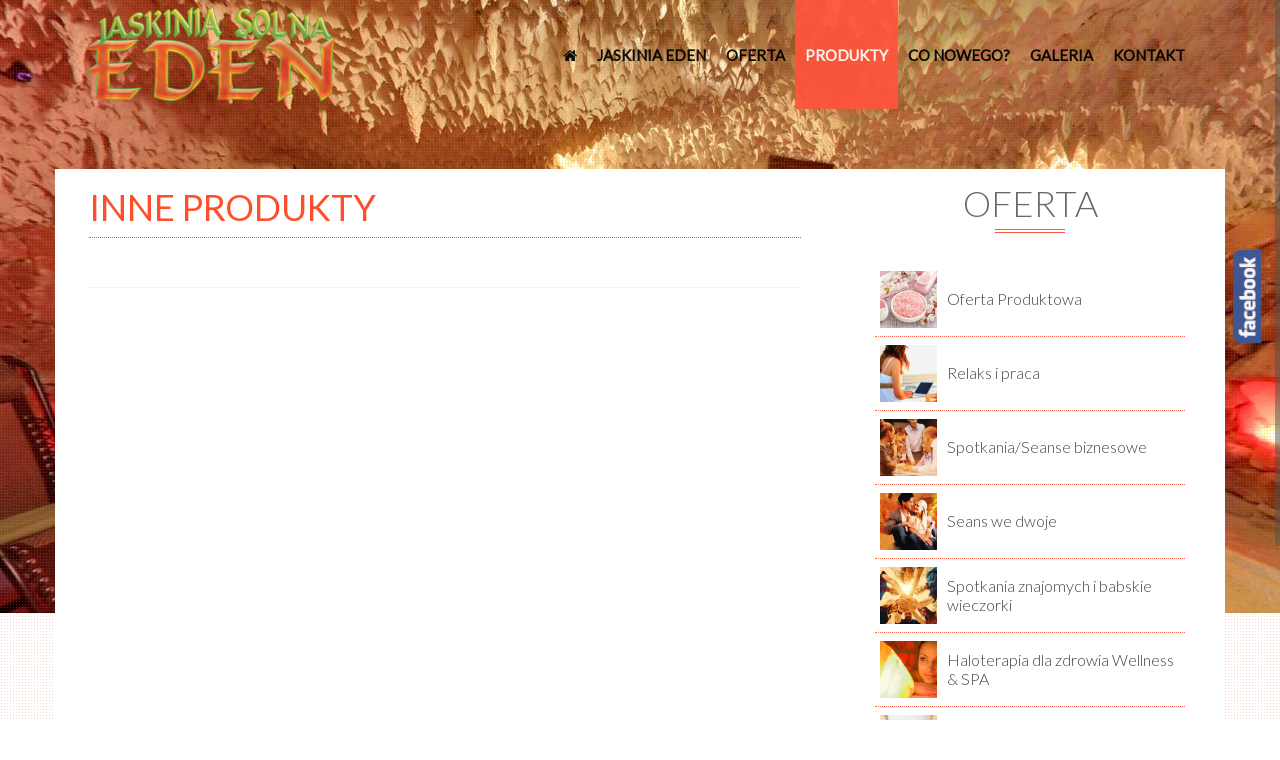

--- FILE ---
content_type: text/html; charset=UTF-8
request_url: https://jaskiniaeden.pl/?p=3118
body_size: 44197
content:
<!DOCTYPE html>
<html lang="pl-PL">
<head>
<meta charset="UTF-8">
<meta name="viewport" content="width=device-width, initial-scale=1">
<link rel="profile" href="https://gmpg.org/xfn/11">
<link rel="pingback" href="https://jaskiniaeden.pl/xmlrpc.php">


<title>Inne produkty &#8211; Jaskinia Solna EDEN</title>
<link rel='dns-prefetch' href='//fonts.googleapis.com' />
<link rel='dns-prefetch' href='//s.w.org' />
<link rel="alternate" type="application/rss+xml" title="Jaskinia Solna EDEN &raquo; Kanał z wpisami" href="https://jaskiniaeden.pl/?feed=rss2" />
<link rel="alternate" type="application/rss+xml" title="Jaskinia Solna EDEN &raquo; Kanał z komentarzami" href="https://jaskiniaeden.pl/?feed=comments-rss2" />
<link rel="alternate" type="application/rss+xml" title="Jaskinia Solna EDEN &raquo; Inne produkty Kanał z komentarzami" href="https://jaskiniaeden.pl/?feed=rss2&#038;p=3118" />
		<script type="text/javascript">
			window._wpemojiSettings = {"baseUrl":"https:\/\/s.w.org\/images\/core\/emoji\/2\/72x72\/","ext":".png","svgUrl":"https:\/\/s.w.org\/images\/core\/emoji\/2\/svg\/","svgExt":".svg","source":{"concatemoji":"https:\/\/jaskiniaeden.pl\/wp-includes\/js\/wp-emoji-release.min.js?ver=4.6.29"}};
			!function(e,o,t){var a,n,r;function i(e){var t=o.createElement("script");t.src=e,t.type="text/javascript",o.getElementsByTagName("head")[0].appendChild(t)}for(r=Array("simple","flag","unicode8","diversity","unicode9"),t.supports={everything:!0,everythingExceptFlag:!0},n=0;n<r.length;n++)t.supports[r[n]]=function(e){var t,a,n=o.createElement("canvas"),r=n.getContext&&n.getContext("2d"),i=String.fromCharCode;if(!r||!r.fillText)return!1;switch(r.textBaseline="top",r.font="600 32px Arial",e){case"flag":return(r.fillText(i(55356,56806,55356,56826),0,0),n.toDataURL().length<3e3)?!1:(r.clearRect(0,0,n.width,n.height),r.fillText(i(55356,57331,65039,8205,55356,57096),0,0),a=n.toDataURL(),r.clearRect(0,0,n.width,n.height),r.fillText(i(55356,57331,55356,57096),0,0),a!==n.toDataURL());case"diversity":return r.fillText(i(55356,57221),0,0),a=(t=r.getImageData(16,16,1,1).data)[0]+","+t[1]+","+t[2]+","+t[3],r.fillText(i(55356,57221,55356,57343),0,0),a!=(t=r.getImageData(16,16,1,1).data)[0]+","+t[1]+","+t[2]+","+t[3];case"simple":return r.fillText(i(55357,56835),0,0),0!==r.getImageData(16,16,1,1).data[0];case"unicode8":return r.fillText(i(55356,57135),0,0),0!==r.getImageData(16,16,1,1).data[0];case"unicode9":return r.fillText(i(55358,56631),0,0),0!==r.getImageData(16,16,1,1).data[0]}return!1}(r[n]),t.supports.everything=t.supports.everything&&t.supports[r[n]],"flag"!==r[n]&&(t.supports.everythingExceptFlag=t.supports.everythingExceptFlag&&t.supports[r[n]]);t.supports.everythingExceptFlag=t.supports.everythingExceptFlag&&!t.supports.flag,t.DOMReady=!1,t.readyCallback=function(){t.DOMReady=!0},t.supports.everything||(a=function(){t.readyCallback()},o.addEventListener?(o.addEventListener("DOMContentLoaded",a,!1),e.addEventListener("load",a,!1)):(e.attachEvent("onload",a),o.attachEvent("onreadystatechange",function(){"complete"===o.readyState&&t.readyCallback()})),(a=t.source||{}).concatemoji?i(a.concatemoji):a.wpemoji&&a.twemoji&&(i(a.twemoji),i(a.wpemoji)))}(window,document,window._wpemojiSettings);
		</script>
		<style type="text/css">
img.wp-smiley,
img.emoji {
	display: inline !important;
	border: none !important;
	box-shadow: none !important;
	height: 1em !important;
	width: 1em !important;
	margin: 0 .07em !important;
	vertical-align: -0.1em !important;
	background: none !important;
	padding: 0 !important;
}
</style>
<link rel='stylesheet' id='SNFL_CUSTOM_CSS-css'  href='https://jaskiniaeden.pl/wp-content/plugins/sn-facebook-like/css/sn-facebook-like.css?ver=1.5.5' type='text/css' media='all' />
<link rel='stylesheet' id='SNFL_CSS-css'  href='https://jaskiniaeden.pl/wp-content/plugins/sn-facebook-like/css/retioSlider.css?ver=1.5.5' type='text/css' media='all' />
<link rel='stylesheet' id='foobox-free-min-css'  href='https://jaskiniaeden.pl/wp-content/plugins/foobox-image-lightbox/free/css/foobox.free.min.css?ver=2.7.17' type='text/css' media='all' />
<link rel='stylesheet' id='moesia-fe-body-fonts-css'  href='//fonts.googleapis.com/css?family=Roboto%3A400%2C400italic%2C700%2C700italic&#038;ver=4.6.29' type='text/css' media='all' />
<link rel='stylesheet' id='moesia-fe-headings-fonts-css'  href='//fonts.googleapis.com/css?family=Lato%3A300%2C400&#038;ver=4.6.29' type='text/css' media='all' />
<link rel='stylesheet' id='moesia-bootstrap-css'  href='https://jaskiniaeden.pl/wp-content/themes/moesia/css/bootstrap/bootstrap.min.css?ver=1' type='text/css' media='all' />
<link rel='stylesheet' id='moesia-style-css'  href='https://jaskiniaeden.pl/wp-content/themes/moesia/style.css?ver=4.6.29' type='text/css' media='all' />
<style id='moesia-style-inline-css' type='text/css'>
.services-area { background-color:  !important; }
.services-area .widget-title { color: ; }
.services-area .widget-title:after { border-color: #ff543b; }
.service-icon { background-color: ; }
.service-title, .service-title a { color: #ff543b; }
.service-desc { color: ; }
.employees-area { background-color:  !important; }
.employees-area .widget-title { color: ; }
.employees-area .widget-title:after { border-color: #ff543b; }
.employee-name { color: ; }
.employee-position, .employee-social a { color: ; }
.employee-desc { color: ; }
.testimonials-area { background-color:  !important; }
.testimonials-area .widget-title { color: ; }
.testimonials-area .widget-title:after { border-color: #ff543b; }
.client-function { color: ; }
.client-name { color: ; }
.testimonial-body { background-color: ; }
.testimonial-body:after { border-top-color: ; }
.testimonial-body { color: ; }
.skills-area { background-color:  !important; }
.skills-area .widget-title { color: ; }
.skills-area .widget-title:after { border-color: #ff543b; }
.skill-bar div { background-color: #ff543b; }
.skills-desc, .skills-list { color: ; }
.facts-area { background-color:  !important; }
.facts-area .widget-title { color: ; }
.facts-area .widget-title:after { border-color: #ff543b; }
.fact { color: #ff543b; }
.fact-name { color: ; }
.clients-area { background-color:  !important; }
.clients-area .widget-title { color: ; }
.clients-area .widget-title:after { border-color: #ff543b; }
.slick-prev:before, .slick-next:before { color: #ff583d; }
.blockquote-area { background-color:  !important; }
.blockquote-area .widget-title { color: #ff583d; }
.blockquote-area .widget-title:after { border-color: #ff583d; }
.blockquote-area blockquote:before { color: #ff583d; }
.blockquote-area blockquote { color: ; }
.social-area { background-color:  !important; }
.social-area .widget-title { color: ; }
.social-area .widget-title:after { border-color: #ff543b; }
.social-area a:before { color: #ff543b; }
.projects-area { background-color:  !important; }
.projects-area .widget-title { color: ; }
.projects-area .widget-title:after { border-color: #ff543b; }
.project-image { background-color: #ff543b; }
.link-icon, .pp-icon { color: #ff543b; }
.latest-news-area { background-color:  !important; }
.latest-news-area .widget-title { color: #686868; }
.latest-news-area .widget-title:after { border-color: #ff543b; }
.latest-news-area .entry-title a { color: ; }
.blog-post { color: ; }
.all-news { color: ; border-color: ; }
.action-area { background-color: ; }
.action-area .widget-title { color: ; }
.action-area .widget-title:after { border-color: #ff543b; }
.action-text { color: ; }
.call-to-action { background-color: #ff543b; }
.call-to-action { box-shadow: 0 5px 0 #ff402b; }
.welcome-title { color: ; }
.welcome-desc { color: #ffffff; }
.welcome-button { background-color: ; }
.welcome-button { box-shadow: 0 5px 0 #C2503D; }
.welcome-button:active { box-shadow: 0 2px 0 #C2503D; }
.post-navigation .nav-previous, .post-navigation .nav-next, .paging-navigation .nav-previous, .paging-navigation .nav-next, .comment-respond input[type="submit"] { background-color: ; }
.main-navigation a:hover, .entry-title a:hover, .entry-meta a:hover, .entry-footer a:hover, .social-widget li a::before, .author-social a, .widget a:hover, blockquote:before { color: ; }
.panel.widget .widget-title:after, .so-panel.widget .widget-title:after { border-color: ; }
::selection { background-color: ; }
::-moz-selection { background-color: ; }
.site-title a { color: ; }
.site-description { color: ; }
.entry-title, .entry-title a { color: ; }
body { color: #424242; }
.top-bar { background-color: ; }
.main-navigation a { color: ; }
.footer-widget-area, .site-footer { background-color: ; }
.site-logo { max-width:250px; }
.welcome-logo { max-width:100px; }
h1 { font-size:30px; }
h2 { font-size:30px; }
h3 { font-size:30px; }
h4 { font-size:22px; }
body { font-size:14px; }
.main-navigation li { font-size:15px; }
.site-branding, .main-navigation li { padding-top:1px; padding-bottom:1px; }
.menu-toggle { margin:1px 0;}
@media screen and (min-width: 992px) { .is-sticky .site-branding, .is-sticky .main-navigation li { padding-top:1px; padding-bottom:1px; } }
.has-banner::after { background-size: contain; }
@media only screen and (min-width: 1025px) { .has-banner,.has-banner::after { max-height:920px; } }
@media only screen and (min-width: 1199px) { .has-banner,.has-banner::after { max-height:920px; } }
@media only screen and (min-width: 991px) { .welcome-info { top:100px; } }
@media only screen and (min-width: 1199px) { .welcome-info { top:220px; } }

</style>
<link rel='stylesheet' id='moesia-font-awesome-css'  href='https://jaskiniaeden.pl/wp-content/themes/moesia/fonts/font-awesome.min.css?ver=4.6.29' type='text/css' media='all' />
<link rel='stylesheet' id='moesia-animations-css'  href='https://jaskiniaeden.pl/wp-content/themes/moesia/css/animate/animate.min.css?ver=4.6.29' type='text/css' media='all' />
<link rel='stylesheet' id='otw-shortcode-general_foundicons-css'  href='https://jaskiniaeden.pl/wp-content/plugins/buttons-shortcode-and-widget/include/otw_components/otw_shortcode/css/general_foundicons.css?ver=4.6.29' type='text/css' media='all' />
<link rel='stylesheet' id='otw-shortcode-social_foundicons-css'  href='https://jaskiniaeden.pl/wp-content/plugins/buttons-shortcode-and-widget/include/otw_components/otw_shortcode/css/social_foundicons.css?ver=4.6.29' type='text/css' media='all' />
<link rel='stylesheet' id='otw-shortcode-css'  href='https://jaskiniaeden.pl/wp-content/plugins/buttons-shortcode-and-widget/include/otw_components/otw_shortcode/css/otw_shortcode.css?ver=4.6.29' type='text/css' media='all' />
<script>if (document.location.protocol != "https:") {document.location = document.URL.replace(/^http:/i, "https:");}</script><script type='text/javascript' src='https://jaskiniaeden.pl/wp-includes/js/jquery/jquery.js?ver=1.12.4'></script>
<script type='text/javascript' src='https://jaskiniaeden.pl/wp-includes/js/jquery/jquery-migrate.min.js?ver=1.4.1'></script>
<script type='text/javascript' src='https://jaskiniaeden.pl/wp-content/plugins/sn-facebook-like/js/retioSlider.min.js?ver=4.6.29'></script>
<script type='text/javascript' src='https://jaskiniaeden.pl/wp-content/plugins/moesia-masonry-portfolio//lib/js/isotope.min.js?ver=1'></script>
<script type='text/javascript' src='https://jaskiniaeden.pl/wp-content/themes/moesia/js/waypoints.min.js?ver=1'></script>
<script type='text/javascript' src='https://jaskiniaeden.pl/wp-content/themes/moesia/js/jquery.nicescroll.min.js?ver=1'></script>
<script type='text/javascript' src='https://jaskiniaeden.pl/wp-content/themes/moesia/js/nicescroll-init.js?ver=1'></script>
<script type='text/javascript' src='https://jaskiniaeden.pl/wp-content/themes/moesia/js/wow.min.js?ver=1'></script>
<script type='text/javascript' src='https://jaskiniaeden.pl/wp-content/themes/moesia/js/wow-init.js?ver=1'></script>
<script type='text/javascript' src='https://jaskiniaeden.pl/wp-content/themes/moesia/js/jquery.sticky.js?ver=1'></script>
<script type='text/javascript' src='https://jaskiniaeden.pl/wp-content/themes/moesia/js/scripts.js?ver=1'></script>
<script type='text/javascript' src='https://jaskiniaeden.pl/wp-content/themes/moesia/js/jquery.fitvids.js?ver=1'></script>
<script type='text/javascript'>
/* <![CDATA[ */
var aamLocal = {"nonce":"8fcf47b156","ajaxurl":"https:\/\/jaskiniaeden.pl\/wp-admin\/admin-ajax.php"};
/* ]]> */
</script>
<script type='text/javascript' src='//jaskiniaeden.pl/wp-content/plugins/advanced-access-manager/media/js/aam-login.js?ver=4.6.29'></script>
<script type='text/javascript'>
/* Run FooBox FREE (v2.7.17) */
var FOOBOX = window.FOOBOX = {
	ready: true,
	disableOthers: false,
	o: {wordpress: { enabled: true }, countMessage:'image %index of %total', excludes:'.fbx-link,.nofoobox,.nolightbox,a[href*="pinterest.com/pin/create/button/"]', affiliate : { enabled: false }},
	selectors: [
		".foogallery-container.foogallery-lightbox-foobox", ".foogallery-container.foogallery-lightbox-foobox-free", ".gallery", ".wp-block-gallery", ".wp-caption", ".wp-block-image", "a:has(img[class*=wp-image-])", ".foobox"
	],
	pre: function( $ ){
		// Custom JavaScript (Pre)
		
	},
	post: function( $ ){
		// Custom JavaScript (Post)
		
		// Custom Captions Code
		
	},
	custom: function( $ ){
		// Custom Extra JS
		
	}
};
</script>
<script type='text/javascript' src='https://jaskiniaeden.pl/wp-content/plugins/foobox-image-lightbox/free/js/foobox.free.min.js?ver=2.7.17'></script>
<link rel='https://api.w.org/' href='https://jaskiniaeden.pl/?rest_route=/' />
<link rel="EditURI" type="application/rsd+xml" title="RSD" href="https://jaskiniaeden.pl/xmlrpc.php?rsd" />
<link rel="wlwmanifest" type="application/wlwmanifest+xml" href="https://jaskiniaeden.pl/wp-includes/wlwmanifest.xml" /> 
<link rel='prev' title='Mydełka solne' href='https://jaskiniaeden.pl/?p=2730' />
<link rel='next' title='Upominki' href='https://jaskiniaeden.pl/?p=3101' />
<meta name="generator" content="WordPress 4.6.29" />
<link rel="canonical" href="https://jaskiniaeden.pl/?p=3118" />
<link rel='shortlink' href='https://jaskiniaeden.pl/?p=3118' />
<link rel="alternate" type="application/json+oembed" href="https://jaskiniaeden.pl/?rest_route=%2Foembed%2F1.0%2Fembed&#038;url=https%3A%2F%2Fjaskiniaeden.pl%2F%3Fp%3D3118" />
<link rel="alternate" type="text/xml+oembed" href="https://jaskiniaeden.pl/?rest_route=%2Foembed%2F1.0%2Fembed&#038;url=https%3A%2F%2Fjaskiniaeden.pl%2F%3Fp%3D3118&#038;format=xml" />
    <style>
        h1, h2, h3, h4, h5, h6, .main-navigation li, .fact, .all-news, .welcome-button, .call-to-action .employee-position, .post-navigation .nav-previous, .post-navigation .nav-next, .paging-navigation .nav-previous, .paging-navigation .nav-next { font-family:'Lato', sans-serif;}    </style>
    <!--[if lt IE 9]>
<script src="https://jaskiniaeden.pl/wp-content/themes/moesia/js/html5shiv.js"></script>
<![endif]-->
			<style type="text/css">
				@media only screen and (min-width: 1025px) {	
					.has-banner:after {
					    					    	background-image: url(https://jaskinia-eden.pl/wp-content/uploads/2016/10/bnone.png);
					    					}
				}		
			</style>
	<style type="text/css" id="custom-background-css">
body.custom-background { background-color: #ffffff; }
</style>
</head>

<body data-rsssl=1 class="single single-post postid-3118 single-format-standard custom-background group-blog">
<div id="page" class="hfeed site">		
	<a class="skip-link screen-reader-text" href="#content">Skip to content</a>

			<div id="metaslider-id-2560" style="width: 100%; margin: 0 auto;" class="ml-slider-3-28-3 metaslider metaslider-nivo metaslider-2560 ml-slider">
    <div id="metaslider_container_2560">
        <div class='slider-wrapper theme-default'><div class='ribbon'></div><div id='metaslider_2560' class='nivoSlider'><img src="https://jaskiniaeden.pl/wp-content/uploads/2016/10/jaskinia-eden-sld08-1920x920.jpg" height="920" width="1920" alt="" class="slider-2560 slide-2572" /><img src="https://jaskiniaeden.pl/wp-content/uploads/2016/10/jaskinia-eden-sld10-1920x920.jpg" height="920" width="1920" alt="" class="slider-2560 slide-2574" /><img src="https://jaskiniaeden.pl/wp-content/uploads/2016/10/jaskinia-eden-sld01-1920x920.jpg" height="920" width="1920" alt="" class="slider-2560 slide-2564" /><img src="https://jaskiniaeden.pl/wp-content/uploads/2016/10/jaskinia-eden-sld11-1920x920.jpg" height="920" width="1920" alt="" class="slider-2560 slide-2575" /><img src="https://jaskiniaeden.pl/wp-content/uploads/2016/10/jaskinia-eden-sld13-1920x920.jpg" height="920" width="1920" alt="" class="slider-2560 slide-2577" /><img src="https://jaskiniaeden.pl/wp-content/uploads/2016/10/jaskinia-eden-sld14-1920x920.jpg" height="920" width="1920" alt="" class="slider-2560 slide-2578" /><img src="https://jaskiniaeden.pl/wp-content/uploads/2016/10/jaskinia-eden-sld04-1920x920.jpg" height="920" width="1920" alt="" class="slider-2560 slide-2568" /><img src="https://jaskiniaeden.pl/wp-content/uploads/2016/10/jaskinia-eden-sld05-1920x920.jpg" height="920" width="1920" alt="" class="slider-2560 slide-2569" /><img src="https://jaskiniaeden.pl/wp-content/uploads/2016/10/jaskinia-eden-sld16-1920x920.jpg" height="920" width="1920" alt="" class="slider-2560 slide-2580" /><img src="https://jaskiniaeden.pl/wp-content/uploads/2016/10/jaskinia-eden-sld12-1920x920.jpg" height="920" width="1920" alt="" class="slider-2560 slide-2576" /><img src="https://jaskiniaeden.pl/wp-content/uploads/2016/10/jaskinia-eden-sld09-1920x920.jpg" height="920" width="1920" alt="" class="slider-2560 slide-2573" /><img src="https://jaskiniaeden.pl/wp-content/uploads/2016/10/jaskinia-eden-sld06-1920x920.jpg" height="920" width="1920" alt="" class="slider-2560 slide-2570" /><img src="https://jaskiniaeden.pl/wp-content/uploads/2016/10/jaskinia-eden-sld03-1920x920.jpg" height="920" width="1920" alt="" class="slider-2560 slide-2566" /><img src="https://jaskiniaeden.pl/wp-content/uploads/2016/10/jaskinia-eden-sld02-1920x920.jpg" height="920" width="1920" alt="" class="slider-2560 slide-2565" /><img src="https://jaskiniaeden.pl/wp-content/uploads/2016/10/jaskinia-eden-sld07-1920x920.jpg" height="920" width="1920" alt="" class="slider-2560 slide-2571" /><img src="https://jaskiniaeden.pl/wp-content/uploads/2016/10/jaskinia-eden-sld15-1920x920.jpg" height="920" width="1920" alt="" class="slider-2560 slide-2579" /></div></div>
        
    </div>
</div>				<div class="overlay"></div>
	<div class="top-bar">
			<div class="container">
				<div class="site-branding col-md-4"><a href="https://jaskiniaeden.pl/" title="Jaskinia Solna EDEN"><img class="site-logo" src="https://jaskiniaeden.pl/wp-content/uploads/2016/10/logo.png" alt="Jaskinia Solna EDEN" /></a></div><button class="menu-toggle btn"><i class="fa fa-bars"></i></button>
				<nav id="site-navigation" class="main-navigation col-md-8" role="navigation"><div class="menu-all-pages-container"><ul id="menu-all-pages" class="menu"><li id="menu-item-2516" class="menu-item menu-item-type-post_type menu-item-object-page menu-item-2516"><a href="https://jaskiniaeden.pl/"><i class="fa fa-home"></i></a></li>
<li id="menu-item-2553" class="menu-item menu-item-type-post_type menu-item-object-page menu-item-2553"><a href="https://jaskiniaeden.pl/?page_id=2541">Jaskinia Eden</a></li>
<li id="menu-item-2552" class="menu-item menu-item-type-post_type menu-item-object-page menu-item-has-children menu-item-2552"><a href="https://jaskiniaeden.pl/?page_id=2543">Oferta</a>
<ul class="sub-menu">
	<li id="menu-item-2649" class="menu-item menu-item-type-custom menu-item-object-custom menu-item-has-children menu-item-2649"><a>Seanse w Jaskini Solnej</a>
	<ul class="sub-menu">
		<li id="menu-item-2641" class="menu-item menu-item-type-post_type menu-item-object-post menu-item-2641"><a href="https://jaskiniaeden.pl/?p=2590">Relaks i praca</a></li>
		<li id="menu-item-2642" class="menu-item menu-item-type-post_type menu-item-object-post menu-item-2642"><a href="https://jaskiniaeden.pl/?p=2593">Spotkania/Seanse biznesowe</a></li>
		<li id="menu-item-2643" class="menu-item menu-item-type-post_type menu-item-object-post menu-item-2643"><a href="https://jaskiniaeden.pl/?p=2596">Seans we dwoje</a></li>
		<li id="menu-item-2644" class="menu-item menu-item-type-post_type menu-item-object-post menu-item-2644"><a href="https://jaskiniaeden.pl/?p=2604">Spotkania znajomych i babskie wieczorki</a></li>
	</ul>
</li>
	<li id="menu-item-2650" class="menu-item menu-item-type-custom menu-item-object-custom menu-item-has-children menu-item-2650"><a>Imprezy okolicznościowe i catering</a>
	<ul class="sub-menu">
		<li id="menu-item-2645" class="menu-item menu-item-type-post_type menu-item-object-post menu-item-2645"><a href="https://jaskiniaeden.pl/?p=2613">Kameralne przyjęcia okolicznościowe</a></li>
		<li id="menu-item-2646" class="menu-item menu-item-type-post_type menu-item-object-post menu-item-2646"><a href="https://jaskiniaeden.pl/?p=2617">Urodziny dla dzieci</a></li>
	</ul>
</li>
	<li id="menu-item-2648" class="menu-item menu-item-type-post_type menu-item-object-post menu-item-2648"><a href="https://jaskiniaeden.pl/?p=2627">Oferty specjalne i promocje</a></li>
	<li id="menu-item-2722" class="menu-item menu-item-type-post_type menu-item-object-cennik menu-item-2722"><a href="https://jaskiniaeden.pl/?cennik=cennik-10-2016">Cennik</a></li>
</ul>
</li>
<li id="menu-item-3071" class="menu-item menu-item-type-post_type menu-item-object-post current-menu-ancestor current-menu-parent menu-item-has-children menu-item-3071"><a href="https://jaskiniaeden.pl/?p=3066">Produkty</a>
<ul class="sub-menu">
	<li id="menu-item-2970" class="menu-item menu-item-type-post_type menu-item-object-post menu-item-2970"><a href="https://jaskiniaeden.pl/?p=2622">Produkty solne</a></li>
	<li id="menu-item-2974" class="menu-item menu-item-type-post_type menu-item-object-post menu-item-2974"><a href="https://jaskiniaeden.pl/?p=2971">Kosmetyki – Produkty SULPHUR</a></li>
	<li id="menu-item-3024" class="menu-item menu-item-type-post_type menu-item-object-post menu-item-3024"><a href="https://jaskiniaeden.pl/?p=3022">Produkty do Inhalacji</a></li>
	<li id="menu-item-3121" class="menu-item menu-item-type-post_type menu-item-object-post menu-item-3121"><a href="https://jaskiniaeden.pl/?p=3099">Miody</a></li>
	<li id="menu-item-3122" class="menu-item menu-item-type-post_type menu-item-object-post menu-item-3122"><a href="https://jaskiniaeden.pl/?p=3101">Upominki</a></li>
	<li id="menu-item-3120" class="menu-item menu-item-type-post_type menu-item-object-post current-menu-item menu-item-3120"><a href="https://jaskiniaeden.pl/?p=3118">Inne produkty</a></li>
</ul>
</li>
<li id="menu-item-2554" class="menu-item menu-item-type-post_type menu-item-object-page menu-item-2554"><a href="https://jaskiniaeden.pl/?page_id=2539">Co Nowego?</a></li>
<li id="menu-item-2551" class="menu-item menu-item-type-post_type menu-item-object-page menu-item-2551"><a href="https://jaskiniaeden.pl/?page_id=2545">Galeria</a></li>
<li id="menu-item-2550" class="menu-item menu-item-type-post_type menu-item-object-page menu-item-2550"><a href="https://jaskiniaeden.pl/?page_id=2548">Kontakt</a></li>
</ul></div></nav></div></div>					<header id="masthead" class="site-header" role="banner">
											</header><!-- #masthead -->

		
						<div id="content" class="site-content clearfix container">
		
	<div id="primary" class="content-area">
		<main id="main" class="site-main" role="main">

		
							
<article id="post-3118" class="post-3118 post type-post status-publish format-standard has-post-thumbnail hentry category-oferta-produktowa">

	
	<header class="entry-header">
		<h1 class="entry-title">Inne produkty</h1>
		<div class="entry-meta">
			<span class="posted-on"><i class="fa fa-calendar"></i> <a href="https://jaskiniaeden.pl/?p=3118" rel="bookmark"><time class="entry-date published" datetime="2016-11-22T23:22:18+00:00">listopad 22, 2016</time><time class="updated" datetime="2016-11-28T23:22:38+00:00">listopad 28, 2016</time></a></span><span class="byline"><i class="fa fa-user"></i> <span class="author vcard"><a class="url fn n" href="https://jaskiniaeden.pl/?author=1">admin</a></span></span>		</div><!-- .entry-meta -->
	</header><!-- .entry-header -->

	<div class="entry-content">
					</div><!-- .entry-content -->

	<footer class="entry-footer">
		<span></span>
			</footer><!-- .entry-footer -->
</article><!-- #post-## -->
				

			
			
		
		</main><!-- #main -->
	</div><!-- #primary -->


<div id="secondary" class="widget-area" role="complementary">
			<section id="latest-news" class="latest-news-area">
			<div class="container">
				<h2 class="widget-title"><span class="wow bounce">OFERTA</span></h2>				<div class="clearfix">
											<div class="blog-post col-md-4 col-sm-6 col-xs-6">
															<div class="entry-thumb wow fadeInDown">
									<a href="https://jaskiniaeden.pl/?p=3066" title="Oferta Produktowa" >
										<img width="400" height="400" src="https://jaskiniaeden.pl/wp-content/uploads/2016/10/produkty-solne-spa-400x400.jpg" class="attachment-moesia-news-thumb size-moesia-news-thumb wp-post-image" alt="produkty-solne-spa" srcset="https://jaskiniaeden.pl/wp-content/uploads/2016/10/produkty-solne-spa-400x400.jpg 400w, https://jaskiniaeden.pl/wp-content/uploads/2016/10/produkty-solne-spa-150x150.jpg 150w, https://jaskiniaeden.pl/wp-content/uploads/2016/10/produkty-solne-spa-300x300.jpg 300w, https://jaskiniaeden.pl/wp-content/uploads/2016/10/produkty-solne-spa-360x360.jpg 360w, https://jaskiniaeden.pl/wp-content/uploads/2016/10/produkty-solne-spa-430x430.jpg 430w, https://jaskiniaeden.pl/wp-content/uploads/2016/10/produkty-solne-spa-100x100.jpg 100w, https://jaskiniaeden.pl/wp-content/uploads/2016/10/produkty-solne-spa.jpg 680w" sizes="(max-width: 400px) 100vw, 400px" />									</a>			
								</div>	
													
							<h4 class="entry-title"><a href="https://jaskiniaeden.pl/?p=3066" rel="bookmark">Oferta Produktowa</a></h4>							<div class="entry-summary wow fadeInUp"><p>Latest news Produkty solne Sole termalne i algowo-termalne, sole jadalne, solanka do inhalacji, mydełka solne, lampy solne i inne&#8230; Zapraszamy do zapoznania się z naszą pełną ofertą. Produkty do Inhalacji [&hellip;]</p>
</div>
						</div>
											<div class="blog-post col-md-4 col-sm-6 col-xs-6">
															<div class="entry-thumb wow fadeInDown">
									<a href="https://jaskiniaeden.pl/?p=2590" title="Relaks i praca" >
										<img width="400" height="400" src="https://jaskiniaeden.pl/wp-content/uploads/2016/10/Relax-Praca-e1476587272935-400x400.jpg" class="attachment-moesia-news-thumb size-moesia-news-thumb wp-post-image" alt="relax-praca" srcset="https://jaskiniaeden.pl/wp-content/uploads/2016/10/Relax-Praca-e1476587272935-400x400.jpg 400w, https://jaskiniaeden.pl/wp-content/uploads/2016/10/Relax-Praca-e1476587272935-150x150.jpg 150w, https://jaskiniaeden.pl/wp-content/uploads/2016/10/Relax-Praca-e1476587272935-300x300.jpg 300w, https://jaskiniaeden.pl/wp-content/uploads/2016/10/Relax-Praca-e1476587272935-360x360.jpg 360w, https://jaskiniaeden.pl/wp-content/uploads/2016/10/Relax-Praca-e1476587272935-430x430.jpg 430w, https://jaskiniaeden.pl/wp-content/uploads/2016/10/Relax-Praca-e1476587272935-100x100.jpg 100w, https://jaskiniaeden.pl/wp-content/uploads/2016/10/Relax-Praca-e1476587272935.jpg 650w" sizes="(max-width: 400px) 100vw, 400px" />									</a>			
								</div>	
													
							<h4 class="entry-title"><a href="https://jaskiniaeden.pl/?p=2590" rel="bookmark">Relaks i praca</a></h4>							<div class="entry-summary wow fadeInUp"><p>Wszystkim Posiadaczom Honorowanych przez nas kart f-my Benefit Systems, OK.Systems, FitProfit, FitSport, Fitflex proponujemy Relax po lub przed pójściem do pracy. Jednak jeśli Wasza praca nie ogranicza się do biura lub stałego [&hellip;]</p>
</div>
						</div>
											<div class="blog-post col-md-4 col-sm-6 col-xs-6">
															<div class="entry-thumb wow fadeInDown">
									<a href="https://jaskiniaeden.pl/?p=2593" title="Spotkania/Seanse biznesowe" >
										<img width="400" height="400" src="https://jaskiniaeden.pl/wp-content/uploads/2016/10/seanse-biznesowe-400x400.jpg" class="attachment-moesia-news-thumb size-moesia-news-thumb wp-post-image" alt="seanse-biznesowe" srcset="https://jaskiniaeden.pl/wp-content/uploads/2016/10/seanse-biznesowe-400x400.jpg 400w, https://jaskiniaeden.pl/wp-content/uploads/2016/10/seanse-biznesowe-150x150.jpg 150w, https://jaskiniaeden.pl/wp-content/uploads/2016/10/seanse-biznesowe-300x300.jpg 300w, https://jaskiniaeden.pl/wp-content/uploads/2016/10/seanse-biznesowe-360x360.jpg 360w, https://jaskiniaeden.pl/wp-content/uploads/2016/10/seanse-biznesowe-430x430.jpg 430w, https://jaskiniaeden.pl/wp-content/uploads/2016/10/seanse-biznesowe-100x100.jpg 100w, https://jaskiniaeden.pl/wp-content/uploads/2016/10/seanse-biznesowe.jpg 680w" sizes="(max-width: 400px) 100vw, 400px" />									</a>			
								</div>	
													
							<h4 class="entry-title"><a href="https://jaskiniaeden.pl/?p=2593" rel="bookmark">Spotkania/Seanse biznesowe</a></h4>							<div class="entry-summary wow fadeInUp"><p>SPOTKANIA BIZNESOWE (aktualnie) DO 10  OSÓB!  KOMFORTOWO, ZDROWO I KAMERALNIE . Jest to oferta skierowana zarówno dla firm jak i osób prywatnych. Każdy z nas spotyka się z przedstawicielami handlowymi, klientami [&hellip;]</p>
</div>
						</div>
											<div class="blog-post col-md-4 col-sm-6 col-xs-6">
															<div class="entry-thumb wow fadeInDown">
									<a href="https://jaskiniaeden.pl/?p=2596" title="Seans we dwoje" >
										<img width="400" height="400" src="https://jaskiniaeden.pl/wp-content/uploads/2016/10/Seanse-we-dwoje-400x400.jpg" class="attachment-moesia-news-thumb size-moesia-news-thumb wp-post-image" alt="seanse-we-dwoje" srcset="https://jaskiniaeden.pl/wp-content/uploads/2016/10/Seanse-we-dwoje-400x400.jpg 400w, https://jaskiniaeden.pl/wp-content/uploads/2016/10/Seanse-we-dwoje-150x150.jpg 150w, https://jaskiniaeden.pl/wp-content/uploads/2016/10/Seanse-we-dwoje-300x300.jpg 300w, https://jaskiniaeden.pl/wp-content/uploads/2016/10/Seanse-we-dwoje-360x360.jpg 360w, https://jaskiniaeden.pl/wp-content/uploads/2016/10/Seanse-we-dwoje-430x430.jpg 430w, https://jaskiniaeden.pl/wp-content/uploads/2016/10/Seanse-we-dwoje-100x100.jpg 100w, https://jaskiniaeden.pl/wp-content/uploads/2016/10/Seanse-we-dwoje.jpg 680w" sizes="(max-width: 400px) 100vw, 400px" />									</a>			
								</div>	
													
							<h4 class="entry-title"><a href="https://jaskiniaeden.pl/?p=2596" rel="bookmark">Seans we dwoje</a></h4>							<div class="entry-summary wow fadeInUp"><p>Proponujemy wyjątkowe miejsce dla  wyjątkowej i  bliskiej Ci osoby. Zazwyczaj myślimy o naszych bliskich w dniu urodzin, imienin, zbliżającej się rocznicy&#8230; a przecież chcielibyśmy zawsze czuć się wyjątkowo. Jeśli nie masz pomysłu [&hellip;]</p>
</div>
						</div>
											<div class="blog-post col-md-4 col-sm-6 col-xs-6">
															<div class="entry-thumb wow fadeInDown">
									<a href="https://jaskiniaeden.pl/?p=2604" title="Spotkania znajomych i babskie wieczorki" >
										<img width="400" height="400" src="https://jaskiniaeden.pl/wp-content/uploads/2016/10/spotkania-znajomych-400x400.jpg" class="attachment-moesia-news-thumb size-moesia-news-thumb wp-post-image" alt="spotkania-znajomych" srcset="https://jaskiniaeden.pl/wp-content/uploads/2016/10/spotkania-znajomych-400x400.jpg 400w, https://jaskiniaeden.pl/wp-content/uploads/2016/10/spotkania-znajomych-150x150.jpg 150w, https://jaskiniaeden.pl/wp-content/uploads/2016/10/spotkania-znajomych-300x300.jpg 300w, https://jaskiniaeden.pl/wp-content/uploads/2016/10/spotkania-znajomych-360x360.jpg 360w, https://jaskiniaeden.pl/wp-content/uploads/2016/10/spotkania-znajomych-430x430.jpg 430w, https://jaskiniaeden.pl/wp-content/uploads/2016/10/spotkania-znajomych-100x100.jpg 100w, https://jaskiniaeden.pl/wp-content/uploads/2016/10/spotkania-znajomych.jpg 680w" sizes="(max-width: 400px) 100vw, 400px" />									</a>			
								</div>	
													
							<h4 class="entry-title"><a href="https://jaskiniaeden.pl/?p=2604" rel="bookmark">Spotkania znajomych i babskie wieczorki</a></h4>							<div class="entry-summary wow fadeInUp"><p>Każdy z nas ma grupę osób, z którymi chciałby się spotykać, ale często jest to kłopotliwe ze względu na miejsce. Powstaje pytanie u kogo?, gdzie? Najlepiej czujemy się w domu, ale [&hellip;]</p>
</div>
						</div>
											<div class="blog-post col-md-4 col-sm-6 col-xs-6">
															<div class="entry-thumb wow fadeInDown">
									<a href="https://jaskiniaeden.pl/?p=2583" title="Haloterapia dla zdrowia Wellness &#038; SPA" >
										<img width="400" height="400" src="https://jaskiniaeden.pl/wp-content/uploads/2016/10/jaskinia-solna_spa-e1476584105860-400x400.jpg" class="attachment-moesia-news-thumb size-moesia-news-thumb wp-post-image" alt="jaskinia-solna_spa" srcset="https://jaskiniaeden.pl/wp-content/uploads/2016/10/jaskinia-solna_spa-e1476584105860-400x400.jpg 400w, https://jaskiniaeden.pl/wp-content/uploads/2016/10/jaskinia-solna_spa-e1476584105860-150x150.jpg 150w, https://jaskiniaeden.pl/wp-content/uploads/2016/10/jaskinia-solna_spa-e1476584105860-300x300.jpg 300w, https://jaskiniaeden.pl/wp-content/uploads/2016/10/jaskinia-solna_spa-e1476584105860-360x360.jpg 360w, https://jaskiniaeden.pl/wp-content/uploads/2016/10/jaskinia-solna_spa-e1476584105860-430x430.jpg 430w, https://jaskiniaeden.pl/wp-content/uploads/2016/10/jaskinia-solna_spa-e1476584105860-100x100.jpg 100w, https://jaskiniaeden.pl/wp-content/uploads/2016/10/jaskinia-solna_spa-e1476584105860.jpg 680w" sizes="(max-width: 400px) 100vw, 400px" />									</a>			
								</div>	
													
							<h4 class="entry-title"><a href="https://jaskiniaeden.pl/?p=2583" rel="bookmark">Haloterapia dla zdrowia Wellness &#038; SPA</a></h4>							<div class="entry-summary wow fadeInUp"><p>Skorzystaj z leczniczych inhalacji, wskazanych przy: alergiach i astmie wspomagających również leczenie zapalenia oskrzeli, płuc, gardła, zatok, uszu a także relaksujących i dobroczynnych &#8211; zwłaszcza przy codziennym stresie Podczas pobytu w Prawdziwej [&hellip;]</p>
</div>
						</div>
											<div class="blog-post col-md-4 col-sm-6 col-xs-6">
															<div class="entry-thumb wow fadeInDown">
									<a href="https://jaskiniaeden.pl/?p=2627" title="Oferty specjalne i promocje" >
										<img width="400" height="400" src="https://jaskiniaeden.pl/wp-content/uploads/2016/10/oferty-specjalne-promocje-okazje-400x400.jpg" class="attachment-moesia-news-thumb size-moesia-news-thumb wp-post-image" alt="oferty-specjalne-promocje-okazje" srcset="https://jaskiniaeden.pl/wp-content/uploads/2016/10/oferty-specjalne-promocje-okazje-400x400.jpg 400w, https://jaskiniaeden.pl/wp-content/uploads/2016/10/oferty-specjalne-promocje-okazje-150x150.jpg 150w, https://jaskiniaeden.pl/wp-content/uploads/2016/10/oferty-specjalne-promocje-okazje-300x300.jpg 300w, https://jaskiniaeden.pl/wp-content/uploads/2016/10/oferty-specjalne-promocje-okazje-360x360.jpg 360w, https://jaskiniaeden.pl/wp-content/uploads/2016/10/oferty-specjalne-promocje-okazje-430x430.jpg 430w, https://jaskiniaeden.pl/wp-content/uploads/2016/10/oferty-specjalne-promocje-okazje-100x100.jpg 100w, https://jaskiniaeden.pl/wp-content/uploads/2016/10/oferty-specjalne-promocje-okazje.jpg 680w" sizes="(max-width: 400px) 100vw, 400px" />									</a>			
								</div>	
													
							<h4 class="entry-title"><a href="https://jaskiniaeden.pl/?p=2627" rel="bookmark">Oferty specjalne i promocje</a></h4>							<div class="entry-summary wow fadeInUp"><p>WALCZE ZE STRESEM ODDECHEM! Podaruj sobie i najbliższym to co najcenniejsze &#8211; ZDROWIE! Aktualne PROMOCJE na naszym Profilu FB lub dzwońcie, pytajcie telefonicznie! Nasz cennik  niezmienił się od ponad 5 [&hellip;]</p>
</div>
						</div>
									</div>
												<a href="https://jaskiniaeden.pl/?cat=13" class="all-news">
															See all our news					
									</a>
			</div>
						
		</section>		
	</div><!-- #secondary -->

		</div><!-- #content -->
		
				
	<div id="sidebar-footer" class="footer-widget-area clearfix" role="complementary">
		<div class="container">
										<div class="sidebar-column col-md-4 col-sm-4"> <aside id="sow-editor-2" class="widget widget_sow-editor"><div
			
			class="so-widget-sow-editor so-widget-sow-editor-base"
			
		>
<div class="siteorigin-widget-tinymce textwidget">
	</div>
</div></aside> </div> 				<div class="sidebar-column col-md-4 col-sm-4"> <aside id="sow-editor-3" class="widget widget_sow-editor"><div
			
			class="so-widget-sow-editor so-widget-sow-editor-base"
			
		>
<div class="siteorigin-widget-tinymce textwidget">
	</div>
</div></aside> </div> 				<div class="sidebar-column col-md-4 col-sm-4"> <aside id="sow-editor-4" class="widget widget_sow-editor"><div
			
			class="so-widget-sow-editor so-widget-sow-editor-base"
			
		>
<div class="siteorigin-widget-tinymce textwidget">
	</div>
</div></aside> </div> 		</div>	
	</div>	
	<footer id="colophon" class="site-footer" role="contentinfo">
				<div class="site-info container">
			<a href="http://#"></a>
			<span class="sep">  </span>
					</div><!-- .site-info -->
			</footer><!-- #colophon -->
	</div><!-- #page -->

    <style type="text/css">
        .isotope-item {
            width: 25%;
        }
        .isotope-filters {
            display: table;
            padding: 0;
            margin: 30px auto;
            overflow: auto;
        }
        .isotope-filters li {
            list-style: none;
            float: left;
            border: 2px solid #333;
            padding: 5px 10px;
            margin: 5px;
        } 
        .isotope-filters li a {
            color: #333;
        }
        .isotope-container .isotope-item img {
            margin: 0 !important;
        }
        .isotope-item {
            overflow: hidden;
        }
        .isotope-overlay {
            position: absolute;
            display: block;
            width: 100%;
            height: 100%;
            top: 0;
            left: -100%;
            background-color: rgba(0,0,0,0.6);
            -webkit-transition: all 0.3s;
            transition: all 0.3s;
        }
        .iso-link {
            position: absolute;
            top: 0;
            right: -100%;
            font-size: 28px;
            padding: 0 20px;
            color: #fff;
            line-height: 1;
            border-left: 2px solid #fff;
            background-color: rgba(255,255,255,0.4);
            height: 100%;
            -webkit-transition: all 0.3s 0.1s !important;
            transition: all 0.3s 0.1s !important;
            text-align: center;         
        }
        .iso-link:hover {
            color: #333;
        }
        .iso-link .fa {
            position: relative;
            top: 40%;
        }
        .isotope-item:hover .isotope-overlay {
            left: 0;
        }
        .isotope-item:hover .iso-link {
            right: 0;
        }
        @media only screen and (max-width: 699px) {
            .isotope-item {
                width: 50%;
            }          
        }
        @media only screen and (max-width: 420px) {
            .isotope-item {
                width: 100%;
            }          
        }        
    </style>
<!-- SN Facebook Like 1.5.5 START -->
<script type="text/javascript">
  jQuery(document).ready(function(){jQuery('.SN-Facebook-Like').retioSlider({'direction':'right','topPosition':250,'startOpacity':0.95,'openOpacity':1,'closeOpacity':0.95,'openTime':500,'closeTime':500,'action':'hover','logoPosition':0});});
</script>
<div class="SN-Facebook-Like slider-box">
  <div class="slider-content ">
<iframe src="https://www.facebook.com/plugins/likebox.php?href=https%3A%2F%2Fwww.facebook.com%2FJaskinia.Solna.EDEN&width=292&height=558&colorscheme=light&show_faces=true&stream=true&header=false" scrolling="no" frameborder="0" style="border:none;overflow:hidden;width:292px;height:558px" allowTransparency="true"></iframe>
</div>
  <div class="slider-logo"><img src="https://jaskiniaeden.pl/wp-content/plugins/sn-facebook-like/img/right.png" width="31" height="103" /></div>
</div>
<!-- SN Facebook Like 1.5.5 END -->
                <style type="text/css" media="all"
                       id="siteorigin-panels-layouts-footer">/* Layout 3101 */ #pgc-3101-0-0 { width:100%;width:calc(100% - ( 0 * 15px ) ) } #pl-3101 #panel-3101-0-0-0 {  } #pl-3101 .so-panel { margin-bottom:15px } #pl-3101 .so-panel:last-child { margin-bottom:0px } @media (max-width:780px){ #pg-3101-0.panel-no-style, #pg-3101-0.panel-has-style > .panel-row-style { -webkit-flex-direction:column;-ms-flex-direction:column;flex-direction:column } #pg-3101-0 .panel-grid-cell { margin-right:0 } #pg-3101-0 .panel-grid-cell { width:100% } #pl-3101 .panel-grid-cell { padding:0 } #pl-3101 .panel-grid .panel-grid-cell-empty { display:none } #pl-3101 .panel-grid .panel-grid-cell-mobile-last { margin-bottom:0px }  } /* Layout 3066 */ #pgc-3066-0-0 { width:100%;width:calc(100% - ( 0 * 15px ) ) } #pl-3066 #panel-3066-0-0-0 {  } #pl-3066 .so-panel { margin-bottom:15px } #pl-3066 .so-panel:last-child { margin-bottom:0px } @media (max-width:780px){ #pg-3066-0.panel-no-style, #pg-3066-0.panel-has-style > .panel-row-style { -webkit-flex-direction:column;-ms-flex-direction:column;flex-direction:column } #pg-3066-0 .panel-grid-cell { margin-right:0 } #pg-3066-0 .panel-grid-cell { width:100% } #pl-3066 .panel-grid-cell { padding:0 } #pl-3066 .panel-grid .panel-grid-cell-empty { display:none } #pl-3066 .panel-grid .panel-grid-cell-mobile-last { margin-bottom:0px }  } </style><link rel='stylesheet' id='metaslider-nivo-slider-css'  href='https://jaskiniaeden.pl/wp-content/plugins/ml-slider/assets/sliders/nivoslider/nivo-slider.css?ver=3.28.3' type='text/css' media='all' property='stylesheet' />
<link rel='stylesheet' id='metaslider-public-css'  href='https://jaskiniaeden.pl/wp-content/plugins/ml-slider/assets/metaslider/public.css?ver=3.28.3' type='text/css' media='all' property='stylesheet' />
<link rel='stylesheet' id='metaslider-nivo-slider-default-css'  href='https://jaskiniaeden.pl/wp-content/plugins/ml-slider/assets/sliders/nivoslider/themes/default/default.css?ver=3.28.3' type='text/css' media='all' property='stylesheet' />
<link rel='stylesheet' id='siteorigin-panels-front-css'  href='https://jaskiniaeden.pl/wp-content/plugins/siteorigin-panels/css/front-flex.min.css?ver=2.9.2' type='text/css' media='all' />
<script type='text/javascript' src='https://jaskiniaeden.pl/wp-content/themes/moesia/js/navigation.js?ver=20120206'></script>
<script type='text/javascript' src='https://jaskiniaeden.pl/wp-content/themes/moesia/js/skip-link-focus-fix.js?ver=20130115'></script>
<script type='text/javascript' src='https://jaskiniaeden.pl/wp-includes/js/wp-embed.min.js?ver=4.6.29'></script>
<script type='text/javascript' src='https://jaskiniaeden.pl/wp-content/plugins/ml-slider/assets/sliders/nivoslider/jquery.nivo.slider.pack.js?ver=3.28.3'></script>
<script type='text/javascript'>
var metaslider_2560 = function($) {
            $('#metaslider_2560').nivoSlider({ 
                boxCols:9,
                boxRows:7,
                pauseTime:9000,
                effect:"random",
                controlNav:false,
                directionNav:true,
                pauseOnHover:true,
                animSpeed:300,
                prevText:"&lt;",
                nextText:"&gt;",
                slices:15,
                manualAdvance:false
            });
            $(document).trigger('metaslider/initialized', '#metaslider_2560');
        };
        var timer_metaslider_2560 = function() {
            var slider = !window.jQuery ? window.setTimeout(timer_metaslider_2560, 100) : !jQuery.isReady ? window.setTimeout(timer_metaslider_2560, 1) : metaslider_2560(window.jQuery);
        };
        timer_metaslider_2560();
</script>

</body>
</html>


--- FILE ---
content_type: text/css
request_url: https://jaskiniaeden.pl/wp-content/themes/moesia/style.css?ver=4.6.29
body_size: 55604
content:
/*
Theme Name: Moesia
Theme URI: http://athemes.com/theme/moesia
Author: aThemes
Author URI: http://athemes.com
Description: Moesia is the business theme you need in order to build your presence on the Internet. Choose from eleven predefined blocks and build the homepage that best suits your company. Each of the homepage blocks can have a parallax background image and its own set of colors. Moesia also features a selection of Google Fonts, two types of layouts for the blog page, cool animations and effects, a parallax header and much more.
Version: 1.40
License: GNU General Public License v2 or later
License URI: http://www.gnu.org/licenses/gpl-2.0.html
Text Domain: moesia
Domain Path: /languages/
Tags: two-columns, three-columns, right-sidebar, custom-colors, custom-background, custom-header, custom-menu, featured-images, sticky-post, theme-options, threaded-comments, translation-ready


This theme, like WordPress, is licensed under the GPL.
Use it to make something cool, have fun, and share what you've learned with others.
.is-sticky .top-bar
Moesia is based on Underscores http://underscores.me/, (C) 2012-2014 Automattic, Inc.


--------------------------------------------------------------*/

body {
	font-family: 'Roboto', sans-serif;
	color: #aaa;
	background-color: #f5f5f5;
	line-height: 1.5;
	word-break: break-word;
	-webkit-font-smoothing: antialiased;
}
#page {
	visibility: hidden;
	-webkit-animation: fadein 1s;
	animation: fadein 1s;
}
@-webkit-keyframes fadein
{
	from {opacity: 0;}
	to {opacity: 1;}
}
@keyframes fadein
{
	from {opacity: 0;}
	to {opacity: 1;}
}
h1,
h2,
h3,
h4,
h5,
h6 {
	font-family: 'Roboto Condensed', sans-serif;
	color: #444;
	font-weight: 700;
}
p {
    line-height: normal;
}
blockquote {
	border: 0;
}
blockquote:before{
	float: left;
	margin-right: 10px;
	font-family: FontAwesome;
	font-size: 30px;
	line-height: 1;
	content: '\f10d';
	color: #ff583d;
    padding-bottom: 4.5%;
}
blockquote span {
    padding-bottom: 44px;
    color: #ff583d;
    font-size: 15.5px;
}
blockquote p:last-child, blockquote ul:last-child, blockquote ol:last-child {
    margin-bottom: 0;
    color: #ff583d;
    font-size: 15px;
    font-style: italic;
}
cite {
	font-style: italic;
	padding: 0 20px;
}
.nicescroll-rails {
	z-index: 9999 !important;
}
code {
	white-space: pre-wrap;
}
::selection {
	background-color: #ff6b53;
	color: #fff;
}
input,
textarea {
	padding: 15px;
	max-width: 100%;
	border: 2px solid #444;
}
button,
html input[type="button"],
input[type="reset"],
input[type="submit"] {
    background-color: #ff6b53;
    padding: 10px 20px;
    font-family: 'Roboto Condensed', sans-serif;
    font-size: 16px;
    text-transform: uppercase;
    color: #fff;
    box-shadow: 0 5px 0 #C2503D;
    border-radius: 5px;
    font-weight: 700;
    border: 0;
}
/* Tables - extracted from Bootstrap and changed so it applies by default */
table {
	width: 100%;
	margin-bottom: 20px;
	border: 1px solid #dddddd;
}
th {
	background-color: #F8F8F8;
}
table > thead > tr > th,
table > tbody > tr > th,
table > tfoot > tr > th,
table > thead > tr > td,
table > tbody > tr > td,
table > tfoot > tr > td {
  padding: 8px;
  line-height: 1.42857143;
  vertical-align: top;
}
table > thead > tr > th,
table > tbody > tr > th,
table > tfoot > tr > th,
table > thead > tr > td,
table > tbody > tr > td,
table > tfoot > tr > td {
  border: 1px solid #dddddd;
}
/*--------------------------------------------------------------
Menus
--------------------------------------------------------------*/
.main-navigation {
	display: block;
	float: left;
    margin-top: -2px;
}
.main-navigation ul {
	list-style: none;
	margin: 0;
	padding-left: 0;
	float: right;
    	/*margin-top: 45px;*/
    	margin-top: 1px;
}
.main-navigation li {
	float: left;
	position: relative;
	padding:0px;
	/*padding: 40px 10px;*/
	text-transform: uppercase;
	font-family: 'Lato', sans-serif;
    	/*color: #fff;*/
	/*background-color: #ff8f00;*/
    	font-weight: 600;
}
.main-navigation a {
	display: block;
	text-decoration: none;
	/*color: #fff;*/
	color: #000;
	padding-top: 10px;
	/*padding: 42px 10px;*/
	-webkit-transition: color 0.3s;
	transition: color 0.3s;
    margin-bottom: -2px;
}
.main-navigation a:hover {
	color: #fff;
	/* background-color: rgb(239, 83, 52); */
	/*background-color: rgba(255, 78, 41, 0.85);*/
	/* background-color: #ff6b53; */
	/* background-color: rgba(244, 67, 54, 0.91); */
    background-color: rgba(255, 84, 59, 0.89);
}
/*.top-bar .main-navigation a:hover {
    color: #ff6026;
}*/
.main-navigation ul ul {
	box-shadow: 0 3px 3px rgba(0, 0, 0, 0.2);
	float: left;
	position: absolute;
	top: 100%;
	left: -999em;
	z-index: 99999;
	background-color: #fff;
    	/*margin-top: 0;*/
    	margin-top: -34px;
}
.main-navigation ul ul ul {
	left: -999em;
	top: 0;
}
.main-navigation ul ul a {
	width: 299px;
	color: #444;
    font-weight: 300;
	/*background-color: #fff;
	color: #444;*/
}
.main-navigation ul ul li {
	padding: 5px;
	text-transform: uppercase;
	font-family: 'Roboto', sans-serif;
	font-size: 13px;
	border-bottom: 1px solid #ebebeb;
	background-color: #fff;
	color: #444;
    font-weight: 300;
}
.main-navigation li:hover > a {
    /*color: #ff8f00;*/
    /*background-color: #ff8f00;*/
}
.main-navigation ul ul :hover > a {
    color: rgb(255, 84, 59);
	background-color: #fff;
}
.main-navigation ul ul a:hover {
    color: rgb(255, 84, 59);
	background-color: #fff;
}
.main-navigation ul li:hover > ul {
	left: auto;
}
.main-navigation ul ul li:hover > ul {
	left: 100%;
}
.main-navigation .current_page_item a,
.main-navigation .current-menu-item a {
    color: #fff;
    /*background-color: #ff6d2b;*/
    /*background-color: #ff543b;*/
    background-color: rgba(255, 84, 59, 0.89);
}
.main-navigation .current-menu-parent {
    background-color: rgb(255, 84, 59);
}

.current-menu-parent a {
    color: #fff;
}
/* Icons */
.main-navigation li::before {
	font-family: Fontawesome;
	color: #fff;
	float: left;
	margin-right: 5px;
	font-size: 20px;
	line-height: 1;
	font-weight: 400;
}
.main-navigation ul ul li::before {
	color: #aaa;
}
.main-navigation a {
	float: left;
}
.main-navigation ul ul a {
	float: none;
	padding: 4px;
}
@media only screen and (max-width: 991px) {
	.main-navigation a {
		float: none;
	}
	.main-navigation li::before {
		content: '';
	}
}
/* Search */
.nav-search-box {
	display: none;
	position: fixed;
	top: 0;
	left: 0;
	height: 100%;
	width: 100%;
	background-color: rgba(0,0,0,0.9);
	z-index: 999;
}
.search-visible {
	display: block;
}
.nav-search-box .search-wrapper {
	position: relative;
	top: 50%;
	display: table;
	margin: 0 auto;
}
.nav-search {
	display: block;
	position: absolute;
	right: 8px;
	bottom: 8px;
	z-index: 9;
}
.nav-deco {
	position: absolute;
	right: 0;
	bottom: 0;	
	width: 0; 
	height: 0; 
	border-top: 50px solid transparent; 
	border-right: 50px solid #000; 
}
.nav-search .fa {
	color: #fff;
	cursor: pointer;
}
.search-submit {
	font-family: Fontawesome !important;
	vertical-align: top;
	height: 50px;
}
.search-close {
	display: none;
	height: 22px;
	width: 22px;
	border-radius: 50%;
	border: 1px solid #fff;
	position: relative;
	top: -40px;
	color: #fff;
	text-align: center;
	cursor: pointer;
}
.nav-search-box .search-close {
	display: inline-block;
}
/*--------------------------------------------------------------
Post and page navigation
--------------------------------------------------------------*/
.post-navigation,
.paging-navigation {
	margin-bottom: 60px;
}
.post-navigation .nav-previous,
.post-navigation .nav-next,
.paging-navigation .nav-previous,
.paging-navigation .nav-next {
	max-width: 50%;
	padding: 15px;
	background-color: #ff6b53;
	font-weight: 700;
	text-transform: uppercase;
	font-family: 'Roboto Condensed', sans-serif;
	box-shadow: 0 0 1px #adadad;
	-webkit-transition: background-color 0.4s;
	transition: background-color 0.4s;
}
.comment-navigation .nav-previous,
.paging-navigation .nav-previous,
.post-navigation .nav-previous {
	float: left;
	max-width: 50%;
}
.comment-navigation .nav-next,
.paging-navigation .nav-next,
.post-navigation .nav-next {
	float: right;
	text-align: right;
	max-width: 50%;
}
.post-navigation,
.paging-navigation,
.post-navigation a,
.paging-navigation a {
	color: #fff;
	text-decoration: none;	
}
.post-navigation .nav-previous:hover,
.post-navigation .nav-next:hover,
.paging-navigation .nav-previous:hover,
.paging-navigation .nav-next:hover {
	background-color: #222;
}
#comment-nav-above,
#comment-nav-below {
	overflow: auto;
}
#comment-nav-above {
	margin-bottom: 30px;
}
/*--------------------------------------------------------------
Accessibility
--------------------------------------------------------------*/
/* Text meant only for screen readers */
.screen-reader-text {
	clip: rect(1px, 1px, 1px, 1px);
	position: absolute !important;
	height: 1px;
	width: 1px;
	overflow: hidden;
}

.screen-reader-text:hover,
.screen-reader-text:active,
.screen-reader-text:focus {
	background-color: #f1f1f1;
	border-radius: 3px;
	box-shadow: 0 0 2px 2px rgba(0, 0, 0, 0.6);
	clip: auto !important;
	color: #21759b;
	display: block;
	font-size: 14px;
	font-weight: bold;
	height: auto;
	left: 5px;
	line-height: normal;
	padding: 15px 23px 14px;
	text-decoration: none;
	top: 5px;
	width: auto;
	z-index: 100000; /* Above WP toolbar */
}

/*--------------------------------------------------------------
Alignments
--------------------------------------------------------------*/
.alignleft {
	display: inline;
	float: left;
	margin-right: 1.5em;
}
.alignright {
	display: inline;
	float: right;
	margin-left: 1.5em;
}
.aligncenter {
	clear: both;
	display: block;
	margin: 0 auto;
}

/*--------------------------------------------------------------
Widgets
--------------------------------------------------------------*/
.footer-widget-area .widget,
.widget-area .widget {
	margin: 0 0 0px;
}
.footer-widget-area .widget,
.footer-widget-area .widget a,
.widget-area .widget,
.widget-area .widget a {
	color: #aaa;
}
.footer-widget-area .widget:last-of-type,
.widget-area .widget:last-of-type {
	margin: 0;
}
.widget-title,
.widgettitle {
	margin: 0 0 15px;
	padding-bottom: 15px;
	border-bottom: 4px double #ebebeb;
}
.footer-widget-area .widget ul,
.widget-area .widget ul {
	list-style: none;
	padding: 0;
}
.footer-widget-area .widget .children,
.widget-area .widget .children {
	padding-left: 20px;
}
.footer-widget-area .widget li:before,
.widget-area .widget li:before {
	font-family: FontAwesome;
	content: "\f192";
	margin-right: 10px;
	font-size: 10px;
	position: relative;
	top: -2px;
}
/* Make sure select elements fit in widgets */
.widget select {
	max-width: 100%;
}

/* Search widget */
.widget_search .search-submit {
	display: none;
}
/* Custom widgets */
.moesia_recent_posts_widget h4 {
	margin: 0 0 5px 0;
}
.moesia_recent_posts_widget h4 a,
.widget .post-title {
	color: #858585;
}
.moesia_recent_posts_widget li:before,
.moesia_recent_comments li:before {
	content: "" !important;
	margin: 0;
}
.moesia_recent_comments .avatar {
	float: left;
	margin-right: 15px;
}
.moesia_recent_comments a.post-title {
	font-weight: 600;
}
.widget .list-group {
	padding-left: 0;
	margin: 0;
}
.list-group-item {
	background-color: transparent;
}
.widget .list-group-item {
	border-left: none;
	border-right: none;
	border-top: 1px solid #ebebeb;
	border-bottom: none;
}
.widget .list-group-item:first-child {
	border-top: none;
}
.post-date {
	font-size: 13px;
	color: #C8C8C8;
}
.moesia_recent_comments .col-md-8,
.moesia_recent_posts_widget .col-md-8 {
	padding: 0;
}
.moesia_recent_comments .col-md-4,
.moesia_recent_posts_widget .col-md-4 {
	padding: 0 15px 0 0;
}
.moesia_recent_comments .list-group-item,
.moesia_recent_posts_widget .list-group-item {
	padding: 10px 0;
}
.recent-thumb {
	-webkit-transition: opacity 0.3s;
	transition: opacity 0.3s;
}
.recent-thumb:hover {
	opacity: 0.5;
}
.social-widget ul {
	margin: 0;
}
.social-widget li {
	display: inline-block;
	padding: 8px;
}
.social-widget li:before {
	content: '' !important;
	margin: 0 !important;
}
.social-widget li a {
	text-decoration: none;
}
.social-widget li a::before {
	font-size: 60px;
	line-height: 1;
	color: #fbb829;
}
.contact-address,
.contact-phone {
	margin-bottom: 15px;
}
.contact-address .fa,
.contact-phone .fa,
.contact-email .fa {
	margin-right: 10px;
	border: 1px solid;
	border-radius: 50%;
	padding: 5px;
	width: 30px;
	height: 30px;
}
.contact-address .fa:before,
.contact-phone .fa:before,
.contact-email .fa:before {
	position: relative;
	left: 2px;
	top: 2px;
}

.contact-address span,
.contact-phone span,
.contact-email span {
	font-weight: 700;
	margin-right: 10px;
}
/* Footer widget area */
.footer-widget-area {
	background-color: #272733;
	padding: 60px 0;
}
.footer-widget-area .widget-title {
	border-bottom: 4px double #3A3A3A;
	color: #E4E4E4;
}
.footer-widget-area .list-group-item {
	border-top: 1px solid #3A3A3A;
}
.footer-widget-area .contact-address span,
.footer-widget-area .contact-phone span,
.footer-widget-area .contact-email span {
	color: #fff;
}
/*--------------------------------------------------------------
Posts and pages
--------------------------------------------------------------*/
.sticky {
	background-color: #f5f5f5;
}
.hentry {
	margin: 0 0 60px;
}
.byline,
.updated {
	display: none;
}
.single .byline,
.group-blog .byline {
	display: inline;
}
.page-content,
.entry-content,
.entry-summary {
}
.entry-content {
	clear: both;
}
.hentry .entry-content img {
	margin-bottom: 10px;
}
.page-links {
	clear: both;
	margin: 0 0 1.5em;
}
.entry-header {
	margin-bottom: 15px;
	/*border-bottom: 4px double #ebebeb;*/
	border-bottom: 1px dotted rgb(255, 78, 41);
}
.entry-title,
.entry-meta {
	margin: 0 0 10px 0;
}
.entry-title a {
	color: #424242;
}
.entry-title a,
.widget a,
.entry-meta a,
.entry-footer a {
	-webkit-transition: color 0.3s;
	transition: color 0.3s;
	text-decoration: none;
}
.entry-title a:hover,
.widget a:hover,
.entry-meta a:hover,
.entry-footer a:hover {
	color: #ff6b53;
}
.entry-thumb img {
	/*border: 4px double #ebebeb;*/
	border: 0px double #fff;
	-webkit-transition: all 0.3s;
	transition: all 0.3s;
}
/*#pgc-2514-0-0 .entry-thumb img,
#pg-2543-0 .entry-thumb img {
	/*border-radius: 100%;*/
}*/
#pgc-2514-0-0 .entry-thumb.wow.fadeInDown.animated,
#pgc-2543-0-0 .entry-thumb.wow.fadeInDown.animated {
    visibility: visible;
    animation-name: fadeInDown;
    display: flex;
    justify-content: center;
    align-items: center;
    overflow: hidden;
    max-height: 34rem;
    /*border-radius: 100%;*/
}
.entry-thumb img:hover {
	opacity: 0.7;

}
.blog-post .entry-thumb.wow.fadeInDown.animated {
    visibility: visible;
    animation-name: fadeInDown;
    display: flex;
    justify-content: center;
    align-items: center;
    overflow: hidden;
    max-height: 23.5rem;
}
.single-thumb {
	margin-bottom: 30px;
}
.entry-meta,
.entry-meta a,
.entry-footer,
.entry-footer a {
	color: #cfcfcf;
	font-size: 13px;
}
.entry-meta span,
.entry-footer span {
	margin-right: 10px;
}
.entry-footer {
	margin-top: 15px;
	padding-top: 15px;
	/*border-bottom: 4px double #ebebeb;*/
	border-bottom: 1px dotted #ebebeb;
	clear: both;
}
.hentry .post-content,
.single .hentry,
.page .hentry {
	border: 4px double #fff;
	padding:15px;
	background-color: #fff;	
}
/* Author bio */
.author-bio {
	margin-bottom: 60px;
	padding: 30px;
	background-color: #fff;
	border: 4px double #ebebeb;
}
.author-bio .avatar {
	display: block;
	margin: 0 auto;
}
.author-name {
	padding-bottom: 15px;
	border-bottom: 4px double #ebebeb;
}
.author-social {
	padding-top: 15px;
	text-align: center;
}
.author-social a {
	font-size: 25px;
	color: #ff6b53;
	line-height: 1;
	margin-right: 5px;
}
.author-social a:last-child {
	margin-right: 0;
}
.author-desc {
	padding-top: 15px;
}
.view-all {
	padding-top: 15px;
}
.view-all,
.view-all a {
	font-weight: 700;
	color: #444;
}
/* Project single */

.project-name,
.project-desc {
	display: block;
	margin-bottom: 15px;	
}
/*--------------------------------------------------------------
Asides
--------------------------------------------------------------*/
.blog .format-aside .entry-title,
.archive .format-aside .entry-title {
	display: none;
}

/*--------------------------------------------------------------
Comments
--------------------------------------------------------------*/
.comments-area {
	margin-bottom: 60px;
}
.comments-title {
	margin: 0 0 30px 0;
	font-size: 24px;
}
.comments-area ol {
	list-style: none;
}
.comments-area ol {
	padding: 0;
}
.comments-area .children {
	padding-left: 20px;
}
.comments-area .fn {
	color: #505050;
}
.comment-author .avatar {
	position: absolute;
}
.comment-author .fn,
.comment-metadata {
	margin-left: 80px;
}
.comment-metadata {
	font-size: 12px;
	margin-bottom: 30px;
}
.comment-body {
	padding: 15px;
	margin-bottom: 20px;
	border: 4px double #ebebeb;
	background-color: #fff;
}
.reply {
	text-align: right;
}
.comment-reply-link {
	padding: 5px;
	background-color: #fff;
	border: 4px double #ebebeb;
	font-size: 12px;
	-webkit-transition: all 0.4s;
	transition: all 0.4s;	
}
a.comment-reply-link {
	color: #505050;
	text-decoration: none;
}
a.comment-reply-link:hover {
	color: #000;
	box-shadow: 0 0 1px #505050;
}
.comment-meta a {
	color: #c7c7c7;
}
.comments-area a.url {
	color: #505050;
	text-decoration: underline;
}
.bypostauthor {
}
/* Respond form */
input#author,
input#email,
input#url,
textarea#comment {
	width: 100%;
	max-width: 100%;
	padding: 10px;
	border: 4px double #ebebeb;
}
.comment-form-author:before,
.comment-form-email:before,
.comment-form-url:before,
.comment-form-comment:before {
	font-family: FontAwesome;
	color: #505050;
}
.comment-form-author:before {
	content: "\f007  ";
}
.comment-form-email:before {
	content: "\f003  ";
}
.comment-form-url:before {
	content: "\f0c1  ";
}
.comment-form-comment:before {
	content: "\f040  ";
}
.comment-respond input[type="submit"] {
	padding: 15px;
	color: #fff;
	font-weight: 700;
	text-transform: uppercase;
	box-shadow: none;
	border: none;
	background-color: #ff6b53;
	box-shadow: 0 0 1px #adadad;
	-webkit-transition: all 0.4s;
	transition: all 0.4s;	
}
.comment-respond input[type="submit"]:hover {
	background-color: #3C3C3C;
}

/*--------------------------------------------------------------
Infinite scroll
--------------------------------------------------------------*/
/* Globally hidden elements when Infinite Scroll is supported and in use. */
.infinite-scroll .paging-navigation, /* Older / Newer Posts Navigation (always hidden) */
.infinite-scroll.neverending .site-footer { /* Theme Footer (when set to scrolling) */
	display: none;
}
/* When Infinite Scroll has reached its end we need to re-display elements that were hidden (via .neverending) before */
.infinity-end.neverending .site-footer {
	display: block;
}

/*--------------------------------------------------------------
Media
--------------------------------------------------------------*/
.page-content img.wp-smiley,
.entry-content img.wp-smiley,
.comment-content img.wp-smiley {
	border: none;
	margin-bottom: 0;
	margin-top: 0;
	padding: 0;
}
/* Make sure embeds and iframes fit their containers */
embed,
iframe,
object {
	max-width: 100%;
}
img {
	max-width: 100%;
	height: auto;
}
/*--------------------------------------------------------------
Captions
--------------------------------------------------------------*/
.wp-caption {
	margin-bottom: 1.5em;
	max-width: 100%;
}
.wp-caption img[class*="wp-image-"] {
	display: block;
	margin: 0 auto;
}
.wp-caption-text {
	text-align: center;
}
.wp-caption .wp-caption-text {
	margin: 0.8075em 0;
}

/*--------------------------------------------------------------
Galleries
--------------------------------------------------------------*/
.gallery {
	margin-bottom: 1.5em;
}
.gallery-item {
	display: inline-block;
	text-align: center;
	vertical-align: top;
	width: 100%;
	margin-bottom: 15px;
}
.gallery-columns-2 .gallery-item {
	max-width: 50%;
}
.gallery-columns-3 .gallery-item {
	max-width: 33.33%;
}
.gallery-columns-4 .gallery-item {
	max-width: 25%;
}
.gallery-columns-5 .gallery-item {
	max-width: 20%;
}
.gallery-columns-6 .gallery-item {
	max-width: 16.66%;
}
.gallery-columns-7 .gallery-item {
	max-width: 14.28%;
}
.gallery-columns-8 .gallery-item {
	max-width: 12.5%;
}
.gallery-columns-9 .gallery-item {
	max-width: 11.11%;
}
.gallery-caption {}

/*--------------------------------------------------------------
Structure
--------------------------------------------------------------*/
.site-branding {
	float: left;
	padding: 40px 15px;
}
.site-logo {
	width: 100%;
	max-width: 100px;
	position: relative;
	top: 50%;
}
.site-title {
	margin: 0;
	text-transform: uppercase;
	font-weight: 700;
	padding-bottom: 10px;
}
.site-title a {
	color: #fff;
	text-decoration: none;
}
.site-description {
	margin: 0;
	font-size: 18px;
	color: #DFDFDF;
}
.site-content {
	margin-top: 60px;
	position: relative;
}
.page-template-page_front-page-php .site-content {
	margin-top: 0;
}
.content-area {
	width: 750px;
	float: left;
}
.widget-area {
	width: 360px;
	float: right;
	background-color: #fff;
	padding: 15px 10px;
	border: none;
	margin-bottom: 30px;
}
.site-footer {
    /* padding: 30px 0; */
    /* border-top: 1px solid #3A3A3A; */
    /* background-color: #222; */
    padding: 0px 0;
    border-top: 0px solid #616161;
    background-color: #616161;
    opacity: 0.35;
}
.site-footer a {
	color: #C8C8C8;
}
.no-results .page-content {
	margin-bottom: 60px;
}
.error404 .content-area {
	width: 100%;
	text-align: center;
	background-color: #fff;
}
.error404 .search-wrapper,
.error404 .widget {
	padding: 30px 15px;
}
.error404 .widget_recent_entries ul {
	padding: 0;
}
.error404 .widget_recent_entries li {
	list-style: none;
}
.error404 .content-area .widgettitle {
	display: table;
	margin: 0 auto 15px;
}
/* Masonry layout */
.home-masonry .hentry {
	width: 350px;
	margin: 15px;
}
.home-masonry .entry-title {
	font-size: 26px;
}
/*--------------------------------------------------------------
Page builder
--------------------------------------------------------------*/
.panel-grid {
	margin: 0 !important;
}
.panel-grid-cell {
	padding: 0 !important;
}
/*--------------------------------------------------------------
Front page widgets
--------------------------------------------------------------*/
/* General */
.panel-grid-cell section {
	/*padding: 80px 0;*/
    padding: 45px 0 20px;
	z-index: 999;
}
.panel-grid {
	border-bottom: none;
	background-color: #fff;
}
section .widget-title {
	position: relative;
	margin-bottom: 42px;
	padding: 0;
	border-bottom: 0;
	text-align: center;
	font-size: 36px;
	text-transform: uppercase;
    /*text-transform: normal;*/
    /*font-family: 'Josefin Sans', sans-serif;*/
    font-weight: 300;
}
section .widget-title:after {
	position: absolute;
	left: calc(50% - 35px);
	width: 70px;
	content: "";
	border-bottom: 4px double #ff6b53;
	bottom: -10px;
}
.service,
.employee {
	padding:  30px 10px 10px;
}
.service-title,
.employee-name,
.latest-news-area .entry-title {
	margin: 0;
	padding: 15px 0;
	font-size: 25px;	
	text-align: center;
	/*text-transform: uppercase;*/
    font-weight: 300;
}
.service:nth-of-type(3n+1),
.employee:nth-of-type(3n+1),
.project:nth-of-type(3n+1),
.testimonial:nth-of-type(2n+1) {
		clear: both;
}
.blog-post {
	margin-bottom: 30px;
}
.blog-post:nth-of-type(3n+1) {
	clear: left;
}
/* Services */
.service-icon {
	display: table;
	margin: 0 auto;
	font-size:54px;
    	/*color: rgb(255, 112, 89);*/
	color: #ff7558;
	/*background-color: #ff6b53;*/
	line-height: 1;
	border-radius: 50%;    	
    	/*border: 2px solid rgba(251, 85, 61, 0.64);*/
    	border: 2px solid #ff7558;
	width: 80px;
	height: 80px;
	text-align: center;
}
.service-icon .fa {
	margin-top: 12px;
}
.service-title,
.service-title a {
	color: #ff6636;	
    padding-bottom: 12px;
    margin-bottom: 18px;
    border-bottom: 1px dotted #ededed;
}
/* Employees */
.employee-photo,
.employee-photo img {
	border-radius: 50px;
}
.employee-position {
	margin: 0 auto;
	display: table;
	padding-bottom: 15px;
	font-size: 18px;
	font-family: inherit;
	color: #727272;
}
.employee-desc {
	margin-bottom: 15px;
	padding: 10px 0;
	border-top: 1px solid #ebebeb;
	border-bottom: 1px solid #ebebeb;
}
.employee-social {
	text-align: center;
	font-size: 26px;
}
.employee-social a {
	margin-right: 25px;
	color: #727272;
}
.employee-social a:last-of-type {
	margin-right: 0;
}
.employee-social .fa {
	-webkit-transition: all 0.3s;
	transition: all 0.3s;
}
.employee-social .fa:hover {
	color: #ff6b53;
}

/* Social */
.social-area ul {
	padding: 0;
	margin: 0 auto;
	display: table;
}
.social-area li {
	float: left;
	padding: 0 30px;
	list-style: none;
	line-height: 1;
	-webkit-transition: all 0.3s;
	transition: all 0.3s;
}
.social-area a {
	text-decoration: none;
}
.social-widget li a::before,
.social-area a:before {
	font-family: FontAwesome;
	color: #ff6b53;
	-webkit-transition: all 0.3s;
	transition: all 0.3s;
}
.social-area li a,
.social-widget a {
	-webkit-transition: all 0.7s;
	transition: all 0.7s;
	-webkit-backface-visibility: visible;
	backface-visibility: visible;
}
.social-area li a:hover,
.social-widget a:hover {
	-webkit-transform: rotatey(360deg);
	-ms-transform: rotatey(360deg);
	transform: rotatey(360deg);
}
.social-area a:before {
	font-size: 80px;
	text-shadow: 0 0 1px #222;
}
.social-widget a[href*="twitter.com"]::before,
.social-area a[href*="twitter.com"]::before {
	content: '\f081';
}
.social-widget a[href*="facebook.com"]::before,
.social-area a[href*="facebook.com"]::before {
	content: '\f082';
}
.social-widget a[href*="plus.google.com"]::before,
.social-area a[href*="plus.google.com"]::before {
	content: '\f0d4';
}
.social-widget a[href*="google.com/+"]::before,
.social-area a[href*="google.com/+"]::before {
	content: '\f0d4';
}
.social-widget a[href*="dribbble.com"]::before,
.social-area a[href*="dribbble.com"]::before {
	content: '\f17d';
}
.social-widget a[href*="pinterest.com"]::before,
.social-area a[href*="pinterest.com"]::before {
	content: '\f0d3';
}
.social-widget a[href*="youtube.com"]::before,
.social-area a[href*="youtube.com"]::before {
	content: '\f166';
}
.social-widget a[href*="flickr.com"]::before,
.social-area a[href*="flickr.com"]::before {
	content: '\f16e';
}
.social-widget a[href*="vimeo.com"]::before,
.social-area a[href*="vimeo.com"]::before {
	content: '\f194';
}
.social-widget a[href*="instagram.com"]::before,
.social-area a[href*="instagram.com"]::before {
	content: '\f16d';
}
.social-widget a[href*="linkedin.com"]::before,
.social-area a[href*="linkedin.com"]::before {
	content: '\f08c';
}
.social-widget a[href*="foursquare.com"]::before,
.social-area a[href*="foursquare.com"]::before {
	content: '\f180';
}
.social-widget a[href*="tumblr.com"]::before ,
.social-area a[href*="tumblr.com"]::before {
	content: '\f174';
}
.social-widget a[href*="behance.net"]::before ,
.social-area a[href*="behance.net"]::before {
	content: '\f1b4';
}
.social-widget a[href*="deviantart.com"]::before ,
.social-area a[href*="deviantart.com"]::before {
	content: '\f1bd';
}
.social-widget a[href*="soundcloud.com"]::before ,
.social-area a[href*="soundcloud.com"]::before {
	content: '\f1be';
}
.social-widget a[href*="spotify.com"]::before ,
.social-area a[href*="spotify.com"]::before {
	content: '\f1bc';
}
.social-widget a[href*="weibo.com"]::before ,
.social-area a[href*="weibo.com"]::before {
	content: '\f18a';
}

/* Blockquote */
.blockquote-area .widget-title {
	margin-bottom: 90px;
}
/* Skills */
.skill-bar {
	height: 25px;
	margin-bottom: 10px;
}
.skills-area .col-md-2,
.skills-area .col-md-10 {
	padding: 0;
}		
.skill-bar div {
	height: 100%;
	color: #fff;
	text-align: right;
	line-height: 25px;
	width: 0;
	max-width: 100%;
	background-color: #ff6b53;
}
.skills-desc {
	border-right: 1px solid #ebebeb;
}
.skills-list {
	border-left: 1px solid #ebebeb;
	margin-left: -1px;
}
.skills-area .col-md-2 {
	clear: left;
	margin-bottom: 5px;
}
/* Facts */
.facts-area .col-md-3 {
	text-align: center;
}
.fact {
	font-size: 50px;
	border-bottom: 1px solid #ebebeb;
	font-family: 'Roboto Condensed', sans-serif;
	color: #ff6b53;
}
/* Testimonials */
.testimonials {
	margin: 15px 0;
}
.testimonial {
	margin-bottom: 30px;
}
.testimonial-body {
	position: relative;
	padding: 30px;
	border-radius: 20px;
	background-color: #f5f5f5;
}
.testimonial-body:after {
	position: absolute;
	bottom: -20px;
	left: 60px;
	content: "";
	width: 0; 
	height: 0; 
	border-left: 20px solid transparent;
	border-right: 20px solid transparent;
	border-top: 20px solid #f5f5f5;
}
.client-photo {
	max-width: 100px;
	border-radius: 10px;
	margin: 30px 30px 0 30px;
}
.client-photo img {
	border-radius: 10px;
}
.client-name {
	margin-top: 30px;
}
.client-photo,
.client-name,
.client-function {
	padding: 0;
}
.client-function {
	font-style: italic;
}
/* Projects */
.project-image {
	position: relative;
	background-color: #ff6b53;
}
.project {
	margin-bottom: 30px;
}
.link-icon,
.pp-icon {
	position: absolute;
	top: calc(50% - 35px);
	font-size: 40px;
	color: #fff;
	-webkit-transition: all 0.5s;
	transition: all 0.5s;
	line-height: 1;
	width: 70px;
	height: 70px;
	background-color: #222;	
	border-radius: 50%;
	opacity: 0;
	box-shadow: 0 0 1px #222;
}
.link-icon {
	left: 0;
}
.pp-icon {
	right: 0;
}
.link-icon .fa {
	position: relative;
	top: 15px;
	left: 15px;
}
.pp-icon .fa {
	position: relative;
	top: 13px;
	left: 15px;	
}
.project-image img {
	-webkit-transition: all 0.5s;
	transition: all 0.5s;	
}
.project-image:hover > img {
	opacity: 0.3;
}
.project-image:hover > .link-icon {
	left: 15%;
	opacity: 1;
}
.project-image:hover > .pp-icon {
	right: 15%;
	opacity: 1;
}
/* Call to action */
.call-to-action {
	position: relative;
	z-index: 9998;
	display: table;
	margin: 0 auto;
	padding: 0 30px;
}
.action-text {
	margin-bottom: 60px;
	font-size: 30px;
	text-align: center;
	text-transform: uppercase;
}
.call-to-action:active {
	top: 3px;
}
/* Latest News */
.all-news {
	display: table;
	margin: 50px auto 0;
	padding: 10px;
	border: 1px solid #444;
	text-align: center;
	text-transform: uppercase;
	font-weight: 700;
	font-weight: 'Roboto Condensed', sans-serif;
	font-size: 16px;
	-webkit-transition: all 0.3s;
	transition: all 0.3s;
}
.all-news,
.all-news:hover {
	color: #444;
	text-decoration: none;
}
.all-news:hover {
	box-shadow: 0 0 2px #444;
}
a.all-news {
    display: none;
}

/*--------------------------------------------------------------
Header
--------------------------------------------------------------*/
.has-banner,
.overlay {
	width: 100%;
	overflow: hidden;
}
@media only screen and (min-width: 1025px) {
	.has-banner:after {
		content: "";
		display: block;
		position: absolute;
		top: 0;
		left: 0;
		background-position: center top;
		background-attachment: fixed;
		background-size: cover;
		background-repeat: no-repeat;
		width: 100%;
		height: 100%;					    	
	}
}
.site-header {
	position: relative;
}
.top-bar {
	position: relative;
	width: 100%;
	z-index: 9999;
	background-color: rgba(34, 34, 34, 0);
    background-color: rgba(0, 0, 22, 0);
	opacity: 0.93;	
}
.overlay {
	background: url('images/pattern.png');
	position: absolute;
	top: 0;
	z-index: 0;
	opacity: 0.3;
	background-attachment: fixed;
}

@media screen and (min-width: 992px) {
	.is-sticky {
		top: 0;
		width: 100%;
		z-index: 99999;
		background-color: #fff;
	}
	.sticky-wrapper {
		/*background-color: transparent;
    		margin-bottom: -110px;*/
	}
	.is-sticky .main-navigation li {
		padding: 5px 0px;
		-webkit-transition: all 0.3s;
		transition: all 0.3s;			
	}
	.is-sticky .main-navigation ul ul li {
		padding: 5px;
	}
	.is-sticky .site-branding {
		padding: 20px 15px;
		-webkit-transition: all 0.3s;
		transition: all 0.3s;		
	}
	.admin-bar .is-sticky .top-bar {
		margin-top: 32px;
	}

	.main-navigation a {
		padding: 44px 10px;
	}
}
.is-sticky .top-bar {
    /*background-color: rgba(212, 67, 2, 0.85);
    background-color: rgba(255, 255, 255, 0.99);
    background-color: rgba(255, 212, 153, 0.63);
    background-color: rgba(251, 232, 211, 0.79);
    background-color: rgba(249, 227, 201, 0.94);*/
    background-color: rgba(253, 239, 223, 0.94);
    border-bottom: 1px solid #ffffff;
}
/*--------------------------------------------------------------
Welcome area
--------------------------------------------------------------*/
.welcome-info {
	position: absolute;
	z-index: 9998;
	display: table;
	margin: 0 auto;
	padding: 0 30px;
	top: 100px;
	text-align: center;
	width: 100%;
}
.welcome-title {
	font-size: 80px;
	color: #fff;
	width: 100%;
	text-align: center;		
	text-shadow: 0 0 2px #222, 0 0 2px #222;
	font-weight: 700;
	margin-bottom: 30px;
	line-height: 1.2;
}
.welcome-logo {
	width: 100%;
	max-width: 200px;
	display: block;
	margin: 0 auto 30px;
}
.welcome-desc {
	font-size: 28px;
	width: 100%;
	text-align: center;		
	color: #D8D8D8;
	text-shadow: 0 0 2px #222, 0 0 2px #222;
	margin-bottom: 30px;
}
.welcome-button {
	width: 100%;
	text-align: center;
	position: relative;	
}
.welcome-button,
.call-to-action {
    background-color: #ff6b53;
    padding: 10px 20px;
    font-family: 'Roboto Condensed', sans-serif;
    font-size: 16px;
    text-transform: uppercase;
    color: #fff;
    box-shadow: 0 5px 0 #C2503D;
    border-radius: 5px;
    font-weight: 700;
}
.welcome-button:active,
.call-to-action:active {
	top: 3px;
	box-shadow: 0 2px 0 #C2503D;
}
.welcome-button:hover,
.welcome-button:visited,
.call-to-action:hover,
.call-to-action:active {
	color: #fff;
	text-decoration: none;
}

/* Better support for third party widgets */
.panel.widget .widget-title,
.so-panel.widget .widget-title {
	position: relative;
	margin-bottom: 30px;
	padding: 0;
	border-bottom: 0;
	text-align: center;
	font-size: 36px;
	text-transform: uppercase;
    /*font-family: 'Josefin Sans', sans-serif;*/
    font-weight: 300;
}
.panel.widget .widget-title:after, 
.so-panel.widget .widget-title:after {
	position: absolute;
	left: calc(50% - 35px);
	width: 70px;
	content: "";
	border-bottom: 4px double #ff6b53;
	bottom: -10px;
}
.panel.widget,
.so-panel.widget {
	margin: 0 auto;
	padding: 30px 15px;
}
.fullwidth {
	width: 100%;
}

/*--------------------------------------------------------------
Carousel
--------------------------------------------------------------*/
.slick-slider:hover {
	cursor: move;
}
.slick-slider { position: relative; overflow: hidden; display: block; box-sizing: border-box; -moz-box-sizing: border-box; -webkit-touch-callout: none; -webkit-user-select: none; -khtml-user-select: none; -moz-user-select: none; -ms-user-select: none; user-select: none; -ms-touch-action: none; touch-action: none; -webkit-tap-highlight-color: transparent; }

.slick-list { position: relative; overflow: hidden; display: block; margin: 0; padding: 0; }
.slick-list:focus { outline: none; }
.slick-list.dragging { cursor: pointer; cursor: hand; }

.slick-slider .slick-list, .slick-track, .slick-slide, .slick-slide img { -webkit-transform: translate3d(0, 0, 0); -moz-transform: translate3d(0, 0, 0); -ms-transform: translate3d(0, 0, 0); -o-transform: translate3d(0, 0, 0); transform: translate3d(0, 0, 0); }

.slick-track { position: relative; left: 0; top: 0; display: block; zoom: 1; }
.slick-track:before, .slick-track:after { content: ""; display: table; }
.slick-track:after { clear: both; }
.slick-loading .slick-track { visibility: hidden; }

.slick-slide { float: left; height: 100%; min-height: 1px; display: none;}
.slick-slide img { display: block; margin: 0 auto; max-width: 150px; }
.slick-slide.slick-loading img { display: none; }
.slick-slide.dragging img { pointer-events: none; }
.slick-initialized .slick-slide { display: block; }
.slick-loading .slick-slide { visibility: hidden; }
.slick-vertical .slick-slide { display: block; height: auto; border: 1px solid transparent; }


/* Arrows */
.slick-prev, .slick-next { box-shadow: none; position: absolute; display: block; height: 40px; width: 40px; line-height: 0; font-size: 0; cursor: pointer; background: transparent; color: transparent; top: calc(50% - 10px); margin-top: -10px; padding: 0; border: none; outline: none; }
.slick-prev:focus, .slick-next:focus { outline: none; }
.slick-prev.slick-disabled:before, .slick-next.slick-disabled:before { opacity: 0.25; }

.slick-prev:before, .slick-next:before { font-family: "FontAwesome"; font-size: 40px; line-height: 1; color: #ff6b53; opacity: 0.85; -webkit-font-smoothing: antialiased; -moz-osx-font-smoothing: grayscale; }

.slick-prev { left: -10px; }
.slick-prev:before { content: "\f104"; }

.slick-next { right: -10px; }
.slick-next:before { content: "\f105"; }
/*--------------------------------------------------------------
Page Builder visual styles
--------------------------------------------------------------*/
.panel-row-style {
	display: block;			    
	background-repeat: no-repeat;
	background-position: center top;
	background-attachment: fixed;
	background-size: cover;
	position: relative;
	overflow: hidden;
}
@media screen and (max-width: 1024px) {
	.panel-row-style {
		background-attachment: scroll !important;
		background-position: center top !important;
		-webkit-background-size: auto !important;
		-moz-background-size: auto !important;
		background-size: auto !important;
	}
}
/*--------------------------------------------------------------
Center Services and Employees
--------------------------------------------------------------*/
.services-area,
.employees-area {
	text-align: center;
}
.service,
.employee {
	display: inline-block;
	float: none;
	vertical-align: top;
	text-align: left;
}
.page-template-page_services-php .service.col-xs-6,
.page-template-page_employees-php .employee.col-xs-6,
.services-area .col-xs-6,
.employees-area .col-xs-6 {
		width: 49.5%;
}
@media (min-width: 768px) {
	.page-template-page_services-php .service.col-sm-6,
	.page-template-page_employees-php .employee.col-sm-6,
	.services-area .col-sm-6,
	.employees-area .col-sm-6 {
		width: 49.5%;
	}
}
@media (min-width: 992px) {
	.page-template-page_services-php .service.col-md-4,
	.page-template-page_employees-php .employee.col-md-4,
	.services-area .col-md-4,
	.employees-area .col-md-4 {
		width: 33%;
	}
}
/*--------------------------------------------------------------
Responsive
--------------------------------------------------------------*/
@media only screen and (min-width: 1025px) {	
	.header-image {
		display: none;
	}
}
@media only screen and (max-width: 1199px) {
	.content-area {
		width: 550px;
	}	
	.fullwidth {
		width: 100%;
	}
	.home-masonry .hentry {
		width: 283px;
	}
}
@media only screen and (max-width: 991px) {
	.welcome-info {
		top: 30px;
	}
	.project:nth-of-type(2n+1),
	.service:nth-of-type(2n+1),
	.employee:nth-of-type(2n+1) {
		clear: both;
	}
	.blog-post:nth-of-type(3n+1) {
		clear: none;
	}
	.blog-post:nth-of-type(2n+1) {
		clear: left;
	}	
	.project:nth-of-type(3n+1),
	.service:nth-of-type(3n+1),
	.employee:nth-of-type(3n+1) {
		clear: none;
	}
	.content-area,
	.widget-area {
		width: 100%;
	}
	.stuck {
		position: relative;
	}
	.home-masonry .hentry {
		width: 330px;
	}		
}
@media only screen and (max-width: 767px) {
	.skills-desc {
		border: 0;
		margin-bottom: 30px;
	}
	.skills-list {
		border: 0;
		margin: 0;
	}
	.home-masonry {
		margin: 0 auto;
	}
	.home-masonry .hentry {
		width: 280px;
	}		
}
@media only screen and (max-width: 650px) {
	.home-masonry .hentry {
		width: auto;
	}	
	.home-masonry {
		max-width: 100%;
	}		
}
@media only screen and (max-width: 600px) {
	.hentry .entry-thumb,
	.post-content {
		width: 100%;
		padding: 0;
	}
	.entry-title {
		font-size: 25px;
	}
	.welcome-desc,
	.welcome-button {
		display: none;
	}
	.panel-grid-cell section,  
	.panel.widget,
	.so-panel.widget {
		padding-top: 40px;
		padding-bottom: 40px;
	}
	.service,
	.employee {
		padding-left: 5px;
		padding-right: 5px;
	}		
}
@media only screen and (max-width: 499px) {
	.project,
	.service,
	.employee,
	.bq-text,
	.bq-img {
		width: 100% !important;		
	}
	.project img {
		display: block;
		margin: 0 auto;
	}
	section .widget-title {
		font-size: 36px;
	}
	.welcome-title {
		font-size: 24px;
	}
	.welcome-logo {
		max-width: 100px;
	}
	.welcome-desc {
		font-size: 20px;
		color: #D8D8D8;
		text-shadow: 0 0 2px #222, 0 0 2px #222;
	}
	.welcome-button {
	    font-size: 14px;
	    margin-top: 30px;
	}
	.blog-post {
		width: 100%;
		margin-bottom: 30px;
	}
	.blog-post:nth-of-type(3) {
		margin-top: 0;
	}
	table {
		table-layout: fixed;
	}
	.comments-area .children {
		padding-left: 0;
	}	
}
@media only screen and (max-width: 416px) {
	.social-area li {
		padding: 0 10px;	
	}
	.social-area a:before {
		font-size: 65px;
	}
	.page-template-page_services-php .service,
	.page-template-page_testimonials-php .testimonial {
		padding-left: 0;
		padding-right: 0;
	}
}
/* Small menu */
.menu-toggle {
	display: none;
	background-color: #ebebeb;
	color: #444;
	margin: 40px 0;
	box-shadow: none;
	float: right;
}
@media (max-width: 320px) {
	.site-branding.col-md-4 {
		width: 100%;
		text-align: center;
		padding-top: 20px;
		padding-bottom: 20px;
	}
	.menu-toggle.btn {
		margin: 5px auto 10px;
		float: none;
	}
	.site-title {
		font-size: 30px;
	}
}
@media screen and (max-width: 991px) {
	.menu-toggle,
	.main-navigation.toggled .nav-menu {
		display: block;
	}
	.main-navigation.toggled {
		width: 100%;
		text-align: center;
		margin-bottom: 30px;
	}
	.main-navigation ul {
		float: none;
	}
	.toggled .menu-toggle {
		margin: 0;
	}
	.main-navigation li {
		width: 100%;
		border: 0;
		padding: 0px 0 !important;
		text-align: center;
    		background-color: #fff;
	}
	.main-navigation li:first-child {
		padding-top: 15px;
	}
	.main-navigation ul ul li:hover {
		background-color: transparent;
	}
	.main-navigation ul {
		display: none;
	}
	.main-navigation .children,
	.main-navigation ul ul {
		display: block !important;
		float: none;
		position: static;
		border: none;
		background: transparent;
		box-shadow: none;
	}
	.main-navigation ul ul li {
		border: 0;
		text-align: center;
	}
	.main-navigation ul ul a {
		color: #E2E2E2;
		margin: 0 auto;
	}
	.top-bar {
		position: relative !important;
	}	
}
@media screen and (max-width: 1024px) {
	.has-banner:after,
	section {
		background-attachment: scroll !important;
		background-position: center top !important;
		-webkit-background-size: auto !important;
		-moz-background-size: auto !important;
		background-size: auto !important;
	}
	.widget-title:after {
		display: none;
	}
}

/* Multi columns support */
.container {
  width: auto !important;	
}
.widget .container,
section .container {
  padding-left: 15px;
  padding-right: 15px;
}
@media (min-width: 768px) {
  .container {
    max-width: 750px;
  }
}
@media (min-width: 992px) {
  .container {
    max-width: 970px;
  }
}
@media (min-width: 1200px) {
  .container {
    max-width: 1170px;
  }
}
@media (max-width: 499px) {
	section .widget-title,
	.panel.widget .widget-title,
	.so-panel.widget .widget-title {
		font-size: 36px;
	}
}

/*-----------------------------------------------------------------------------------------------------------------------*/
div#metaslider_container_2560 {
    margin-bottom: -920px;
    height: 920px;
}
/*.top-bar {
    background-color: rgba(255, 255, 255, 0);
}
.is-sticky .main-navigation a {
    color: #444444;
}*/
/*.main-navigation .current_page_item a, .is-sticky .main-navigation .current-menu-item a {
    color: #ff8f00;
    color: #ff6d2b;
    color: #ff6026;
}*/
.main-navigation .current_page_item li a, .is-sticky .main-navigation .current-menu-item li a {
    color: #444;
   /*background-color: #ff5b00;
    background-color: #ff6d2b;*/
    background-color: #ffffff;
}
header#masthead {
    max-height: 809px;
    overflow: hidden;
}
div#primary.content-area.fullwidth {
    background-color: #fff;
    padding-top: 15px;
}
.blog .entry-thumb.col-md-4.col-sm-4.col-xs-4 {
    max-height: 195px;
    overflow: hidden;
}
.so-widget-sow-price-table-atom-f2e79ffed683 .ow-pt-columns-atom .ow-pt-column .ow-pt-features .ow-pt-feature p {
    font-size: 90%;
}
.so-widget-sow-price-table-atom-f2e79ffed683 .ow-pt-columns-atom .ow-pt-column .ow-pt-title,
#panel-2678-0-0-0  .ow-pt-columns-atom .ow-pt-column .ow-pt-title {
    text-shadow: none;
}
.so-widget-sow-price-table-atom-f2e79ffed683 .ow-pt-columns-atom .ow-pt-column .ow-pt-details,
#panel-2678-0-0-0  .ow-pt-columns-atom .ow-pt-column .ow-pt-details {
    padding: 5px;
}
.so-widget-sow-price-table-atom-f2e79ffed683 .ow-pt-columns-atom .ow-pt-column .ow-pt-features .ow-pt-feature {
    padding: 15px 5px !important;
}
#panel-2678-0-0-0 .ow-pt-columns-atom .ow-pt-column.ow-pt-even .ow-pt-features .ow-pt-feature.ow-pt-feature-odd {
    padding: 15px 5px;
}
.so-widget-sow-price-table-atom-f2e79ffed683 .ow-pt-columns-atom .ow-pt-column.ow-pt-even .ow-pt-features .ow-pt-feature.ow-pt-feature-odd:last-child,
#panel-2678-0-0-0 .ow-pt-columns-atom .ow-pt-column.ow-pt-even .ow-pt-features .ow-pt-feature.ow-pt-feature-odd:last-child {
    height: 59px;
}
.so-widget-sow-price-table-atom-f2e79ffed683 .ow-pt-columns-atom .ow-pt-column .ow-pt-features .ow-pt-feature:last-child {
    height: 59px;
}
.so-widget-sow-price-table-atom-f2e79ffed683 .ow-pt-columns-atom .ow-pt-column.ow-pt-featured .ow-pt-title,
#panel-2678-0-0-0 .ow-pt-columns-atom .ow-pt-column.ow-pt-featured .ow-pt-title {
    padding: 30px 0 20px;
    height: 97px;
}
.so-widget-sow-price-table-atom-f2e79ffed683 .ow-pt-columns-atom .ow-pt-column .ow-pt-title,
#panel-2678-0-0-0 .ow-pt-columns-atom .ow-pt-column .ow-pt-title {
    padding: 15px 0;
    height: 77px;
}

/*.single-cenniki #content {
    background-color: #fff;
}*/

.single-cenniki .content-area {
    width: auto;
}
#content {
    background-color: #fff;
}
.latest-news-area h4.entry-title {
    max-width: 273px;
    margin: 0 auto;
}
.single .entry-meta {
    display: none;
}
.single-post h1.entry-title,
.page h1.entry-title  {
    color: rgb(255, 78, 41);
    text-transform: uppercase;
    /*font-family: 'Josefin Sans', sans-serif;*/
    font-weight: 400;
    font-size: 36px;
}
#secondary #latest-news .blog-post.col-md-4.col-sm-6.col-xs-6 {
    width: 100%;
    padding: 0;
    display: flex;
    flex-direction: row;
    justify-content: flex-start;
    align-items: center;
    float: left;
    margin-bottom: 2px;
    border-bottom: 1px dotted #ff6b53;
    padding-bottom: 4px;
}

#secondary #latest-news .entry-thumb.wow.fadeInDown.animated {
    width: 24.5%;
    min-width: 66.41px;
    display: inline;
    float: left;
    padding: 0 5px 0 5px;
    /* vertical-align: middle; */
    line-height: 67px;
    max-width: 67px;
}

#secondary .latest-news-area h4.entry-title {
    display: inline;
    /* vertical-align: middle; */
    font-size: 16px;
    line-height: normal;
    margin: 0;
    float: left;
    text-align: left;
    padding: 5px;
}
#pg-2514-0 .entry-summary,
#pg-2543-0 .entry-summary,
#secondary #latest-news .entry-summary {
    display: none;
} 
.category-oferta h3.widget-title,
.category-produkty h3.widget-title {
    display: none;
}
/*#pg-2514-1 .panel-row-style {
    background-image: url(http://jaskiniaeden.pl/wp-content/uploads/2016/10/promo-home-img.jpg);
}*/
div#pgc-2514-1-0 {
    /*background: url('http://jaskiniaeden.pl/wp-content/uploads/2016/10/pattern_white60przezro.png');
    background: rgba(255, 255, 255, 0.44) url(http://jaskiniaeden.pl/wp-content/uploads/2016/10/pattern_white.png);*/
    background: rgba(255, 84, 59, 0.65) url(http://jaskiniaeden.pl/wp-content/uploads/2016/10/pattern.png);
    background-blend-mode: overlay;
    top: 0;
    z-index: 1;
    opacity: 1;
    display: block;
    background-repeat: repeat;
    background-position: center top;
    background-attachment: fixed;
    position: relative;
    overflow: hidden;
}
#pg-2514-1 p {
    margin-bottom:1px;
}
div#pg-2514-1 .widget-title {
    color: #fff;
    font-weight: 600;
    border-bottom: 0px solid #fff;
    width: 75%;
    margin: 1px auto 20px;
    padding: 5px 5px 10px;
    background-color: rgba(250, 68, 36, 0.6);
}
div#panel-2541-0-0-1 .widget-title {
    font-size: 24px;
    font-weight: 300;
    color: #fb6448;
}
hr {
    margin-top: 20px;
    margin-bottom: 20px;
    border: 0;
    border-top: 1px dotted #eee;
}
.so-widget-sow-button-flat-4e216081d505 .ow-button-base a .sow-icon-image, .so-widget-sow-button-flat-4e216081d505 .ow-button-base a [class^="sow-icon-"] {
    margin: -0.1em -0.75em -0.2em 0.75em;
    padding-left: 1.2em;
    margin-top: -0.15em;
}
.ow-button-base a .sow-icon-image, .ow-button-base a [class^="sow-icon-"] {
    font-size: 1.3em;
    height: 1em;
    width: auto;
    margin: -0.1em -0.75em -0.2em 0.75em;
    display: block;
    float: right;
}
.ow-button-base a .sow-icon-image, .ow-button-base a [class^="sow-icon-"] {
    font-size: 1.3em;
    height: 1em;
    width: auto;
    margin: -0.1em -0.75em -0.2em 0.75em;
    display: block;
    float: right;
}
#pgc-2514-4-0 .latest-news-area h4.entry-title {
    max-width: 350px;
    margin: 0 auto;
    font-size: 20px;
    padding: 15px 5px;
    font-weight: 300;
}
.blog nav.navigation.paging-navigation.clearfix {
    display: none;
}
.slider-logo img {
    width: 90%;
}
.slider-logo {
    margin-left: 42px;
}

/*div#pgc-2539-0-0  #latest-news .blog-post.col-md-4.col-sm-6.col-xs-6 {
    width: 100%;
    padding: 0;
    display: flex;
    flex-direction: row;
    justify-content: flex-start;
    align-items: center;
    float: left;
    margin-bottom: 15px;
    border-bottom: 1px dotted #cecece;
    padding-bottom: 15px;
}

div#pgc-2539-0-0 .latest-news-area h4.entry-title {
    width: 20%;
    display: inline;
    clear: both;
    float: left;
    font-size: 22px;
    text-align: left;
    padding: 5px;
    font-weight: 400;
}

div#pgc-2539-0-0 .entry-summary.wow.fadeInUp.animated {
    width: 40%;
    display: inline;
    clear: both;
}*/

/*div#pgc-2539-0-0 img.attachment-moesia-news-thumb.size-moesia-news-thumb.wp-post-image {
    width: 100%;
    display: inline-block;
    clear: both;
}*/
.page-id-2548 .sow-contact-form .sow-form-field input.sow-text-field, 
.page-id-2548 .sow-contact-form textarea#sow-contact-form-field-wiadomo-580927d97360a {
    padding: 5px;
    border: 1px dotted #989898;
}
.page-id-2548 .sow-contact-form textarea#sow-contact-form-field-wiadomo-580927d97360a {
    height: 110px;
}
.page-id-2548 .sow-contact-form label.sow-form-field-label-Array {
    margin-bottom: 2px;
}
.page-id-2548 .sow-contact-form .sow-form-field {
    margin-bottom: 0.35em;
}
.page-id-2548 .sow-contact-form input.sow-submit {
    margin-top: 0.75em;
    float: right;
}
.page-id-2548 .so-panel.widget .widget-title, 
.page-id-2548  .services-area .widget-title {
    text-align: left;
    color: #ff7059;
    font-size: 22px;
}
div#pg-2548-1 {
    padding-left: 15px;
    padding-right: 15px;
    width: 90%;
    position: relative;
    margin: 0 auto !important;
    align-items: flex-start;
}
div#panel-2548-1-0-0 {
    top: 0;
    margin-top: 0;
    padding-top: 0;
}
section#services {
    top: 0;
    margin-top: 0;
    padding-top: 0;
}
.page-id-2548  .services-area .widget-title {
    display: none;
}

.page-id-2548 .service {
    margin-top: -19px;
    width: 45%;
    /* text-align: left; */
    /* float: left; */
}
#panel-2548-1-0-0 .widget-title:after,
.page-id-2548 .widget-title:after {
    position: absolute;
    left: 0;
    width: 100%;
    content: "";
    border-bottom: 1px dotted #ff6b53;
    bottom: -8px;
}
.otw-button.medium:hover {
    opacity: 0.9;
}
.otw-button.medium i {
    margin-right: 10px;
    margin-top: 0px;
}
.otw-button.medium, a.medium.square.otw-button {
    font-size: 16px;
    background-color: #F44336;
    color: white !important;
    cursor: pointer;
    display: inline-block !important;
    font-family: 'Lato', sans-serif;
    font-weight: 400;
    line-height: 1em;
    margin: 5px;
    padding: 16px 20px 14px;
    position: relative;
    text-align: center;
    text-decoration: none !important;
    text-shadow: none !important;
    background-image: none !important;
    background-repeat: no-repeat;
    border-color: #fff;
}

.otw-button.medium.full i {
    margin-right: 10px;
    margin-top: 0px;
    float: none;
    display: inline-block;
    line-height: 16px;
    margin-bottom: 0px;
    vertical-align: text-bottom;
}
a.medium.full.square.otw-button {
    width: 100%;
}

.page-links {
    margin: 0.2em 0.75em 0.3em 0.5em;
    color: #424242;
    font-size: 15px;
    font-weight: 400;
    font-family: 'Lato', sans-serif;
    border-top: 1px dotted #9E9E9E;
    padding-top: 8px;
    line-height: 27px;
}

.page-links a {
    background-color: #f44336;
    color: #fff;
    padding: 0.2em 0.55em 0.3em 0.5em;
    margin: 2px;
    text-decoration: none;
}

.page-links a:hover {
    opacity: 0.9;
}

.mce-flow-layout {
    white-space: normal;
    background-color: #fff;
}
.page-id-3176 .sticky-wrapper,
.page-id-3176 .top-bar {
    display: none !important;
    visibility: hidden !important;
}
div#pg-3176-0 {
    background-color: #272733 !important;
    height: 200px !important;
    color: #fff !important;
}
